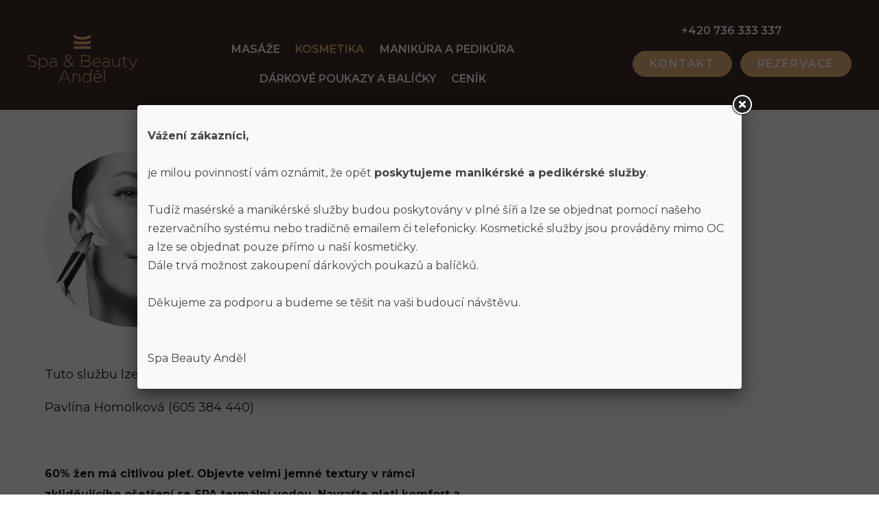

--- FILE ---
content_type: text/html; charset=UTF-8
request_url: https://www.spabeauty.cz/spa-osetreni-pro-citlivou-plet.html
body_size: 3183
content:
<!DOCTYPE html>
<html lang="cs">
<head>
<meta charset="UTF-8">
<meta name="viewport" content="width=device-width, initial-scale=1, shrink-to-fit=no">
<title>Spa ošetření pro citlivou pleť Praha 5 Smíchov (Anděl) | Spa & Beauty Anděl</title>
<meta name="DESCRIPTION" content="Spa ošetření pro citlivou pleť" />
<meta name="NEWS_KEYWORDS" content="" />
<meta name="KEYWORDS" content="Spa ošetření pro citlivou pleť" />
<meta name="COPYRIGHT" content="© 2026 Spa & Beauty Anděl" />
<meta name="AUTHOR" content="Spa & Beauty Anděl" />
<meta itemprop="name" content="Spa & Beauty Anděl" />
<!-- fonts & styles -->
<link rel="preconnect" href="https://fonts.gstatic.com">
<link href="https://fonts.googleapis.com/css2?family=Montserrat:ital,wght@0,100;0,300;0,400;0,500;0,600;0,700;1,100;1,300;1,400;1,500;1,600;1,700&display=swap" rel="stylesheet">
<link rel="stylesheet" href="/libs/glide/css/glide.core.min.css">
<link rel="stylesheet" href="/libs/glide/css/glide.theme.min.css">
<link href="/css/main.min.css?v=1122" rel="stylesheet">
<link href="/css/add.css?v=11" rel="stylesheet">
<!--/ fonts & styles -->
<link rel="shortcut icon" type="image/x-icon" href="/favicon.ico">
<link href="https://www.googletagmanager.com" rel="preconnect" crossorigin>
<link href="https://www.google-analytics.com" rel="preconnect" crossorigin>
<link rel="preload" href="/img/spa-beauty-logo.svg">

<link rel="canonical" href="https://www.spabeauty.cz/spa-osetreni-pro-citlivou-plet.html" itemprop="url" />
</head>
<body id="" class="">
<header class="header">
<div class="container container--l">
<a href="/" title="Spa & Beauty Anděl – úvodní stránka" class="header__brand brand">
<img src="/img/spa-beauty-logo.svg" width="165" alt="Spa & Beauty Anděl" class="brand__logo block">
</a>
<p class="header__action">
<a href="/rezervace-zvolte-sluzbu.html" class="btn">Rezervace</a>
</p>
<button type="button" class="nav-toggle no-btn">
<span class="nav-toggle__icon">
<span></span>
<span></span>
<span></span>
</span>
<span class="nav-toggle__text visually-hidden">Menu</span>
</button>
<nav class="header__nav nav">
<ul class="nav__menu text-uppercase">
<li class=" m1"><a href="/masaze.html"><span>Masáže</span></a></li>
<li class=" m2 active"><a href="/kosmetika.html"><span>Kosmetika</span></a></li>
<li class=" m3"><a href="/manikura-a-pedikura.html"><span>Manikúra a pedikúra</span></a></li>
<li class=" m4"><a href="/darkove-poukazy-a-balicky.html"><span>Dárkové poukazy a balíčky</span></a></li>
<li class=" m5"><a href="/cenik.html"><span>Ceník</span></a></li>
</ul>

<div class="nav__aside">
<div class="nav__action">
<a href="/kontakt.html" class="btn nav__action-contact">Kontakt</a>
<a href="/rezervace-zvolte-sluzbu.html" class="btn nav__action-book">Rezervace</a>
<a href="tel:+420736333337" class="nav__action-call link-inverted font-weight-600">+420 736 333 337</a>
</div>
</div>
</nav>
</div>
</header>
<hr>
<main class="main">
<section class="section">
<div class="container ">
<div class="page-title">
<div class="page-title__image">
<img src="/obrazek/60740cf67836a/3_600x600.jpg" alt="3.jpg" class="block circle">
</div>
<div class="page-title__body">
<p class="page-title__label text-uppercase">naše služby</p>
<h1 class="page-title__heading">Spa ošetření pro citlivou pleť</h1>
</div>
</div>
<div id="lightbox-search">
</div>
<div class="grid grid--gap-l">
<div class="col m:col-7">
<p>Tuto službu lze objednat pouze přímo u kosmetičky Pavlíny.</p>  <p>Pavlína Homolková (605 384 440)</p>  <p class="Standard"> </p>  <p class="Standard"><strong style="font-size: 1rem;">60% žen má citlivou pleť. Objevte velmi jemné textury v rámci zklidňujícího ošetření se SPA termální vodou. Navraťte pleti komfort a pohodlí již po 1.ošetření.</strong></p></div>
<div class="col m:col-5 mt-8 m:mt-0">
</div>
</div>
</div>
</section>
<hr>
<section class="section">
<div class="container container--l pt-8 pb-8">
<h2 class="visually-hidden">Naše sluzby</h2>
<ul class="tiles">
<li class="tiles__item">
<a href="/masaze.html" class="tiles__item-container">
<svg class="tiles__item-icon icon icon--massage" width="16" height="16" aria-hidden="true"><use xlink:href="/img/icons.svg#massage"></use></svg>
<span class="tiles__item-title">Masáže</span>
</a>
</li>
<li class="tiles__item">
<a href="/kosmetika.html" class="tiles__item-container">
<svg class="tiles__item-icon icon icon--cosmetics" width="16" height="16" aria-hidden="true"><use xlink:href="/img/icons.svg#cosmetics"></use></svg>
<span class="tiles__item-title">Kosmetika</span>
</a>
</li>
<li class="tiles__item">
<a href="/manikura-a-pedikura.html" class="tiles__item-container">
<svg class="tiles__item-icon icon icon--hand-care" width="16" height="16" aria-hidden="true"><use xlink:href="/img/icons.svg#hand-care"></use></svg>
<span class="tiles__item-title">Manikúra a pedikůra</span>
</a>
</li>
<li class="tiles__item">
<a href="/darkove-poukazy-a-balicky.html" class="tiles__item-container">
<svg class="tiles__item-icon icon icon--gift" width="16" height="16" aria-hidden="true"><use xlink:href="/img/icons.svg#gift"></use></svg>
<span class="tiles__item-title">Dárkové poukazy a balíčky</span>
</a>
</li>
<li class="tiles__item">
<a href="/rezervace-zvolte-sluzbu.html#masaze" class="tiles__item-container">
<svg class="tiles__item-icon icon icon--calendar" width="16" height="16" aria-hidden="true"><use xlink:href="/img/icons.svg#calendar"></use></svg>
<span class="tiles__item-title">Rezervace</span>
</a>
</li>
</ul>
</div>
</section>
<hr>
<section class="section about">
<div class="container">
<div class="section__container">
<div class="section__main mw-35rem m:mw-100 mx-auto">
<h2 class="h1 section__title">O nás</h2>
<ul class="list mb-9">
<li>Masáže a specializované terapie.</li>
<li>Mani/pedikúra a kosmetická ošetření (prováděno mimo OC).</li>
<li>Prodej dárkových poukázek</li>
<li>OC Nový Smíchov ve 2. patře. Je součástí Form Factory.</li>
<li>Zajištěno parkování na cca 4 hod. zdarma.</li>
</ul>
</div>
<div class="section__aside">
<div class="mw-15rem s:mw-25rem mx-auto">
<img src="/obrazek/603c06ee08060/recepce_600x600.jpg" alt="" class="circle block">
</div>
</div>
</div>
</div>
</section>
<hr>
<section class="section contact links-inverted">
<div class="container pb-8">
<div class="section__container">
<div class="section__main mw-35rem m:mw-100 mx-auto mb-9 m:mb-0">
<h2 class="h1 section__title">Kontakt</h2>
<p><span class="text-gold">Anděl Spa &amp; Beauty s.r.o.</span><br /> OC Nový Smíchov, 2. patro (uvniř Form Factory)<br /> Plzeňská 233/8<br /> 150 00 Praha 5 - Smíchov</p>
<p>tel.: <a href="tel:+420736333337">+420 736 333 337</a> (604 423 181) <br /> e-mail : <a href="mailto:sparecepceandel@seznam.cz">sparecepceandel@seznam.cz</a></p>
<p>Otevírací doba:<br /> Po - Pá / Mo - Fr  9:00-21:00<br /> So - Ne / Sa - Su 10:00-21:00<br />(bez recepce, objednávky elektronicky či telefonicky)</p>
</div>
<div class="section__aside">
<div class="s:mw-30rem mx-auto">
<img src="/obrazek/603c08b52e63e/map_600x600.jpg" alt="" class="block">
</div>
</div>
</div>
<hr>
<div class="footer text-center">
<ul class="footer__nav list-unstyled text-uppercase font-weight-600 my-8 m:my-10">
<li><a href="/masaze.html"><span>Masáže</span></a></li>
<li><a href="/kosmetika.html"><span>Kosmetika</span></a></li>
<li><a href="/manikura-a-pedikura.html"><span>Manikúra a pedikúra</span></a></li>
<li><a href="/darkove-poukazy-a-balicky.html"><span>Dárkové poukazy a balíčky</span></a></li>
<li><a href="/cenik.html"><span>Ceník</span></a></li>

</ul>

<button type="button" class="top btn" data-threshold="200">
<svg class="icon icon--arrow-up" width="16" height="16" aria-hidden="true"><use xlink:href="/img/icons.svg#arrow-up"></use></svg>
</button>
<div class="footer__copy">
<p>Copyright © 2021</p>
<p>Všechna práva vyhrazena. <a href="/vseobecne-obchodni-podminky.html">Všeobecné obchodní podmínky</a> a <a href="/zasady-zpracovani-a-ochrany-osobnich-udaju.html">Zásady zpracování osobních údajů</a>.</p>
</div>
</div>
</div>
</section>
<a href="#onePopup-vanoce" title="" class="fancybox popup-vanoce"></a>
<div id="onePopup-vanoce" class="popup-vanoce" style="display:none">
<div class="popup" style="width:850px;">

 <p>        
<strong>Vážení zákazníci,</strong><br />
<br />
je milou povinností vám oznámit, že opět <strong>poskytujeme manikérské a pedikérské služby</strong>.     <br />
                                              <br />
Tudíž masérské a manikérské služby budou poskytovány v plné šíři a lze se objednat pomocí našeho rezervačního systému nebo tradičně emailem či telefonicky.
Kosmetické služby jsou prováděny mimo OC a lze se objednat pouze přímo u naší kosmetičky.    <br />
Dále trvá možnost zakoupení dárkových poukazů a balíčků.   <br />
   <br />
Děkujeme za podporu a budeme se těšit na vaši budoucí návštěvu.   <br />
                 <br /><br />
Spa Beauty Anděl
</p>


</div>
</div>
</main>
<!-- scripts -->
<script src="/libs/glide/glide.min.js"></script>
<script src="/js/main.min.js?v=111"></script>
<script src="/js/jquery-2.2.4.min.js"></script>
<script src="/js/fancybox/jquery.fancybox.js"></script>
<link rel="stylesheet" href="/js/fancybox/jquery.fancybox.css">
<script src="/js/jquery.cookie.js"></script>
<script src="/js/add.js?v=111a"></script>
<!--/ scripts -->
<!-- Vygenerovano za 0.065 vterin -->
</body>
</html>


--- FILE ---
content_type: text/css
request_url: https://www.spabeauty.cz/css/main.min.css?v=1122
body_size: 9050
content:
@charset "UTF-8";
/*! normalize.css v8.0.1 | MIT License | github.com/necolas/normalize.css */html{line-height:1.15;-webkit-text-size-adjust:100%}body{margin:0}main{display:block}h1{font-size:2em;margin:.67em 0}hr{box-sizing:content-box;height:0;overflow:visible}pre{font-family:monospace,monospace;font-size:1em}a{background-color:transparent}abbr[title]{border-bottom:none;text-decoration:underline;-webkit-text-decoration:underline dotted;text-decoration:underline dotted}b,strong{font-weight:bolder}code,kbd,samp{font-family:monospace,monospace;font-size:1em}small{font-size:80%}sub,sup{font-size:75%;line-height:0;position:relative;vertical-align:baseline}sub{bottom:-.25em}sup{top:-.5em}img{border-style:none}button,input,optgroup,select,textarea{font-family:inherit;font-size:100%;line-height:1.15;margin:0}button,input{overflow:visible}button,select{text-transform:none}[type=button],[type=reset],[type=submit],button{-webkit-appearance:button}[type=button]::-moz-focus-inner,[type=reset]::-moz-focus-inner,[type=submit]::-moz-focus-inner,button::-moz-focus-inner{border-style:none;padding:0}[type=button]:-moz-focusring,[type=reset]:-moz-focusring,[type=submit]:-moz-focusring,button:-moz-focusring{outline:1px dotted ButtonText}fieldset{padding:.35em .75em .625em}legend{box-sizing:border-box;color:inherit;display:table;max-width:100%;padding:0;white-space:normal}progress{vertical-align:baseline}textarea{overflow:auto}[type=checkbox],[type=radio]{box-sizing:border-box;padding:0}[type=number]::-webkit-inner-spin-button,[type=number]::-webkit-outer-spin-button{height:auto}[type=search]{-webkit-appearance:textfield;outline-offset:-2px}[type=search]::-webkit-search-decoration{-webkit-appearance:none}::-webkit-file-upload-button{-webkit-appearance:button;font:inherit}details{display:block}summary{display:list-item}[hidden],template{display:none}*,:after,:before{box-sizing:border-box}html{font-size:16px}body{font-family:Montserrat,sans-serif;font-size:1rem;line-height:1.7;color:#000;background-color:#fff;border-top:80px solid #221715}@media (min-width:600px){body{border-top-width:90px}}@media (min-width:900px){body{border-top-width:150px}}@media (min-width:1200px){body{border-top-width:160px}}body.no-header{border-top:0}.link,a{color:currentColor;text-decoration:underline;transition:all .15s;transition-property:color,background-color}.link-inverted,.link:focus,.link:hover,.links-inverted a,a:focus,a:hover{text-decoration:none}.link-inverted:focus,.link-inverted:hover,.links-inverted a:focus,.links-inverted a:hover{text-decoration:underline}hr{display:none}hr.line{margin-top:2.25rem;margin-bottom:2.25rem;display:block;background:none;border:none;border-bottom:1px solid #999}.h1,.h2,.h3,.h4,h1,h2,h3,h4{font-family:Montserrat,sans-serif;line-height:1.15}.h1,h1{margin-top:1.25em;margin-bottom:1em;font-weight:300;font-size:1.75rem}@media screen and (min-width:22.5rem){.h1,h1{font-size:calc(1.21429rem + 2.38095vw)}}@media screen and (min-width:75rem){.h1,h1{font-size:3rem}}.h2,h2{margin-top:1.5em;margin-bottom:1em;font-weight:700;font-size:1.5rem}@media screen and (min-width:22.5rem){.h2,h2{font-size:calc(1.39286rem + .47619vw)}}@media screen and (min-width:75rem){.h2,h2{font-size:1.75rem}}.h3,h3{margin-top:1.5em;margin-bottom:.67em;font-weight:700;font-size:1.25rem}@media screen and (min-width:22.5rem){.h3,h3{font-size:calc(1.14286rem + .47619vw)}}@media screen and (min-width:75rem){.h3,h3{font-size:1.5rem}}.h4,h4{margin-top:1em;margin-bottom:.5em;font-weight:700;font-size:.875rem}@media screen and (min-width:22.5rem){.h4,h4{font-size:calc(.71429rem + .71429vw)}}@media screen and (min-width:75rem){.h4,h4{font-size:1.25rem}}ol,ul{padding-left:1.5rem}.visually-hidden{position:absolute;overflow:hidden;width:1px;height:1px;margin:-1px;padding:0;border:0;clip:rect(0 0 0 0)}img{max-width:100%;height:auto}.clearfix:after,.clearfix:before{content:" ";display:table}.clearfix:after{clear:both}.list-unstyled{margin:0;padding:0;list-style:none}.text-left{text-align:left}.text-right{text-align:right}.text-center{text-align:center}.text-lowercase{text-transform:lowercase!important}.text-uppercase{text-transform:uppercase!important}.text-nowrap{white-space:nowrap}.text-gold{color:#ddad6d!important}.text-black{color:#000!important}.text-error{color:#c00!important}.text-success{color:#00b500!important}.text-gray-300{color:#e8e8e8!important}.text-gray-500{color:#999!important}.text-gray-800{color:#666!important}.text-muted{color:#999!important}.font-size-base{font-size:1rem!important}.font-size-xs{font-size:.6875rem!important}.font-size-s{font-size:.875rem!important}.font-size-m{font-size:1.125rem!important}.font-size-l{font-size:1.25rem!important}.font-size-xl{font-size:1.5rem!important}.font-size-xxl{font-size:2.5rem!important}.font-weight-300{font-weight:300!important}.font-weight-400{font-weight:400!important}.font-weight-500{font-weight:500!important}.font-weight-600{font-weight:600!important}.font-weight-700{font-weight:700!important}.link-underline{text-decoration:underline}.ellipsis{white-space:nowrap;text-overflow:ellipsis;overflow:hidden}.pull-left{float:left}.pull-right{float:right}.inline{display:inline}.inline-block{display:inline-block!important}.block{display:block!important}.bg-white{background-color:#fff!important}.bg-gold{background-color:#ddad6d}.bg-gold-light{background-color:rgba(221,173,109,.2)}.bg-gray-300{background-color:#e8e8e8!important}.bg-gray-500{background-color:#999!important}.mt-0{margin-top:0!important}.mt-1{margin-top:.125rem!important}.mt-2{margin-top:.25rem!important}.mt-3{margin-top:.375rem!important}.mt-4{margin-top:.5rem!important}.mt-5{margin-top:.75rem!important}.mt-6{margin-top:1.125rem!important}.mt-7{margin-top:1.5rem!important}.mt-8{margin-top:2.25rem!important}.mt-9{margin-top:3rem!important}.mt-10{margin-top:3.75rem!important}.mt-11{margin-top:5rem!important}.mt-12{margin-top:6.5rem!important}@media (min-width:600px){.s\:mt-0{margin-top:0!important}.s\:mt-1{margin-top:.125rem!important}.s\:mt-2{margin-top:.25rem!important}.s\:mt-3{margin-top:.375rem!important}.s\:mt-4{margin-top:.5rem!important}.s\:mt-5{margin-top:.75rem!important}.s\:mt-6{margin-top:1.125rem!important}.s\:mt-7{margin-top:1.5rem!important}.s\:mt-8{margin-top:2.25rem!important}.s\:mt-9{margin-top:3rem!important}.s\:mt-10{margin-top:3.75rem!important}.s\:mt-11{margin-top:5rem!important}.s\:mt-12{margin-top:6.5rem!important}}@media (min-width:900px){.m\:mt-0{margin-top:0!important}.m\:mt-1{margin-top:.125rem!important}.m\:mt-2{margin-top:.25rem!important}.m\:mt-3{margin-top:.375rem!important}.m\:mt-4{margin-top:.5rem!important}.m\:mt-5{margin-top:.75rem!important}.m\:mt-6{margin-top:1.125rem!important}.m\:mt-7{margin-top:1.5rem!important}.m\:mt-8{margin-top:2.25rem!important}.m\:mt-9{margin-top:3rem!important}.m\:mt-10{margin-top:3.75rem!important}.m\:mt-11{margin-top:5rem!important}.m\:mt-12{margin-top:6.5rem!important}}@media (min-width:1200px){.l\:mt-0{margin-top:0!important}.l\:mt-1{margin-top:.125rem!important}.l\:mt-2{margin-top:.25rem!important}.l\:mt-3{margin-top:.375rem!important}.l\:mt-4{margin-top:.5rem!important}.l\:mt-5{margin-top:.75rem!important}.l\:mt-6{margin-top:1.125rem!important}.l\:mt-7{margin-top:1.5rem!important}.l\:mt-8{margin-top:2.25rem!important}.l\:mt-9{margin-top:3rem!important}.l\:mt-10{margin-top:3.75rem!important}.l\:mt-11{margin-top:5rem!important}.l\:mt-12{margin-top:6.5rem!important}}.mb-0{margin-bottom:0!important}.mb-1{margin-bottom:.125rem!important}.mb-2{margin-bottom:.25rem!important}.mb-3{margin-bottom:.375rem!important}.mb-4{margin-bottom:.5rem!important}.mb-5{margin-bottom:.75rem!important}.mb-6{margin-bottom:1.125rem!important}.mb-7{margin-bottom:1.5rem!important}.mb-8{margin-bottom:2.25rem!important}.mb-9{margin-bottom:3rem!important}.mb-10{margin-bottom:3.75rem!important}.mb-11{margin-bottom:5rem!important}.mb-12{margin-bottom:6.5rem!important}@media (min-width:600px){.s\:mb-0{margin-bottom:0!important}.s\:mb-1{margin-bottom:.125rem!important}.s\:mb-2{margin-bottom:.25rem!important}.s\:mb-3{margin-bottom:.375rem!important}.s\:mb-4{margin-bottom:.5rem!important}.s\:mb-5{margin-bottom:.75rem!important}.s\:mb-6{margin-bottom:1.125rem!important}.s\:mb-7{margin-bottom:1.5rem!important}.s\:mb-8{margin-bottom:2.25rem!important}.s\:mb-9{margin-bottom:3rem!important}.s\:mb-10{margin-bottom:3.75rem!important}.s\:mb-11{margin-bottom:5rem!important}.s\:mb-12{margin-bottom:6.5rem!important}}@media (min-width:900px){.m\:mb-0{margin-bottom:0!important}.m\:mb-1{margin-bottom:.125rem!important}.m\:mb-2{margin-bottom:.25rem!important}.m\:mb-3{margin-bottom:.375rem!important}.m\:mb-4{margin-bottom:.5rem!important}.m\:mb-5{margin-bottom:.75rem!important}.m\:mb-6{margin-bottom:1.125rem!important}.m\:mb-7{margin-bottom:1.5rem!important}.m\:mb-8{margin-bottom:2.25rem!important}.m\:mb-9{margin-bottom:3rem!important}.m\:mb-10{margin-bottom:3.75rem!important}.m\:mb-11{margin-bottom:5rem!important}.m\:mb-12{margin-bottom:6.5rem!important}}@media (min-width:1200px){.l\:mb-0{margin-bottom:0!important}.l\:mb-1{margin-bottom:.125rem!important}.l\:mb-2{margin-bottom:.25rem!important}.l\:mb-3{margin-bottom:.375rem!important}.l\:mb-4{margin-bottom:.5rem!important}.l\:mb-5{margin-bottom:.75rem!important}.l\:mb-6{margin-bottom:1.125rem!important}.l\:mb-7{margin-bottom:1.5rem!important}.l\:mb-8{margin-bottom:2.25rem!important}.l\:mb-9{margin-bottom:3rem!important}.l\:mb-10{margin-bottom:3.75rem!important}.l\:mb-11{margin-bottom:5rem!important}.l\:mb-12{margin-bottom:6.5rem!important}}.ml-0{margin-left:0!important}.ml-1{margin-left:.125rem!important}.ml-2{margin-left:.25rem!important}.ml-3{margin-left:.375rem!important}.ml-4{margin-left:.5rem!important}.ml-5{margin-left:.75rem!important}.ml-6{margin-left:1.125rem!important}.ml-7{margin-left:1.5rem!important}.ml-8{margin-left:2.25rem!important}.ml-9{margin-left:3rem!important}.ml-10{margin-left:3.75rem!important}.ml-11{margin-left:5rem!important}.ml-12{margin-left:6.5rem!important}.ml-auto{margin-left:auto!important}@media (min-width:600px){.s\:ml-0{margin-left:0!important}.s\:ml-1{margin-left:.125rem!important}.s\:ml-2{margin-left:.25rem!important}.s\:ml-3{margin-left:.375rem!important}.s\:ml-4{margin-left:.5rem!important}.s\:ml-5{margin-left:.75rem!important}.s\:ml-6{margin-left:1.125rem!important}.s\:ml-7{margin-left:1.5rem!important}.s\:ml-8{margin-left:2.25rem!important}.s\:ml-9{margin-left:3rem!important}.s\:ml-10{margin-left:3.75rem!important}.s\:ml-11{margin-left:5rem!important}.s\:ml-12{margin-left:6.5rem!important}.s\:ml-auto{margin-left:auto!important}}@media (min-width:900px){.m\:ml-0{margin-left:0!important}.m\:ml-1{margin-left:.125rem!important}.m\:ml-2{margin-left:.25rem!important}.m\:ml-3{margin-left:.375rem!important}.m\:ml-4{margin-left:.5rem!important}.m\:ml-5{margin-left:.75rem!important}.m\:ml-6{margin-left:1.125rem!important}.m\:ml-7{margin-left:1.5rem!important}.m\:ml-8{margin-left:2.25rem!important}.m\:ml-9{margin-left:3rem!important}.m\:ml-10{margin-left:3.75rem!important}.m\:ml-11{margin-left:5rem!important}.m\:ml-12{margin-left:6.5rem!important}.m\:ml-auto{margin-left:auto!important}}@media (min-width:1200px){.l\:ml-0{margin-left:0!important}.l\:ml-1{margin-left:.125rem!important}.l\:ml-2{margin-left:.25rem!important}.l\:ml-3{margin-left:.375rem!important}.l\:ml-4{margin-left:.5rem!important}.l\:ml-5{margin-left:.75rem!important}.l\:ml-6{margin-left:1.125rem!important}.l\:ml-7{margin-left:1.5rem!important}.l\:ml-8{margin-left:2.25rem!important}.l\:ml-9{margin-left:3rem!important}.l\:ml-10{margin-left:3.75rem!important}.l\:ml-11{margin-left:5rem!important}.l\:ml-12{margin-left:6.5rem!important}.l\:ml-auto{margin-left:auto!important}}.mr-0{margin-right:0!important}.mr-1{margin-right:.125rem!important}.mr-2{margin-right:.25rem!important}.mr-3{margin-right:.375rem!important}.mr-4{margin-right:.5rem!important}.mr-5{margin-right:.75rem!important}.mr-6{margin-right:1.125rem!important}.mr-7{margin-right:1.5rem!important}.mr-8{margin-right:2.25rem!important}.mr-9{margin-right:3rem!important}.mr-10{margin-right:3.75rem!important}.mr-11{margin-right:5rem!important}.mr-12{margin-right:6.5rem!important}.mr-auto{margin-right:auto!important}@media (min-width:600px){.s\:mr-0{margin-right:0!important}.s\:mr-1{margin-right:.125rem!important}.s\:mr-2{margin-right:.25rem!important}.s\:mr-3{margin-right:.375rem!important}.s\:mr-4{margin-right:.5rem!important}.s\:mr-5{margin-right:.75rem!important}.s\:mr-6{margin-right:1.125rem!important}.s\:mr-7{margin-right:1.5rem!important}.s\:mr-8{margin-right:2.25rem!important}.s\:mr-9{margin-right:3rem!important}.s\:mr-10{margin-right:3.75rem!important}.s\:mr-11{margin-right:5rem!important}.s\:mr-12{margin-right:6.5rem!important}.s\:mr-auto{margin-right:auto!important}}@media (min-width:900px){.m\:mr-0{margin-right:0!important}.m\:mr-1{margin-right:.125rem!important}.m\:mr-2{margin-right:.25rem!important}.m\:mr-3{margin-right:.375rem!important}.m\:mr-4{margin-right:.5rem!important}.m\:mr-5{margin-right:.75rem!important}.m\:mr-6{margin-right:1.125rem!important}.m\:mr-7{margin-right:1.5rem!important}.m\:mr-8{margin-right:2.25rem!important}.m\:mr-9{margin-right:3rem!important}.m\:mr-10{margin-right:3.75rem!important}.m\:mr-11{margin-right:5rem!important}.m\:mr-12{margin-right:6.5rem!important}.m\:mr-auto{margin-right:auto!important}}@media (min-width:1200px){.l\:mr-0{margin-right:0!important}.l\:mr-1{margin-right:.125rem!important}.l\:mr-2{margin-right:.25rem!important}.l\:mr-3{margin-right:.375rem!important}.l\:mr-4{margin-right:.5rem!important}.l\:mr-5{margin-right:.75rem!important}.l\:mr-6{margin-right:1.125rem!important}.l\:mr-7{margin-right:1.5rem!important}.l\:mr-8{margin-right:2.25rem!important}.l\:mr-9{margin-right:3rem!important}.l\:mr-10{margin-right:3.75rem!important}.l\:mr-11{margin-right:5rem!important}.l\:mr-12{margin-right:6.5rem!important}.l\:mr-auto{margin-right:auto!important}}.mx-0{margin-left:0!important;margin-right:0!important}.mx-1{margin-left:.125rem!important;margin-right:.125rem!important}.mx-2{margin-left:.25rem!important;margin-right:.25rem!important}.mx-3{margin-left:.375rem!important;margin-right:.375rem!important}.mx-4{margin-left:.5rem!important;margin-right:.5rem!important}.mx-5{margin-left:.75rem!important;margin-right:.75rem!important}.mx-6{margin-left:1.125rem!important;margin-right:1.125rem!important}.mx-7{margin-left:1.5rem!important;margin-right:1.5rem!important}.mx-8{margin-left:2.25rem!important;margin-right:2.25rem!important}.mx-9{margin-left:3rem!important;margin-right:3rem!important}.mx-10{margin-left:3.75rem!important;margin-right:3.75rem!important}.mx-11{margin-left:5rem!important;margin-right:5rem!important}.mx-12{margin-left:6.5rem!important;margin-right:6.5rem!important}.mx-auto{margin-left:auto!important;margin-right:auto!important}@media (min-width:600px){.s\:mx-0{margin-left:0!important;margin-right:0!important}.s\:mx-1{margin-left:.125rem!important;margin-right:.125rem!important}.s\:mx-2{margin-left:.25rem!important;margin-right:.25rem!important}.s\:mx-3{margin-left:.375rem!important;margin-right:.375rem!important}.s\:mx-4{margin-left:.5rem!important;margin-right:.5rem!important}.s\:mx-5{margin-left:.75rem!important;margin-right:.75rem!important}.s\:mx-6{margin-left:1.125rem!important;margin-right:1.125rem!important}.s\:mx-7{margin-left:1.5rem!important;margin-right:1.5rem!important}.s\:mx-8{margin-left:2.25rem!important;margin-right:2.25rem!important}.s\:mx-9{margin-left:3rem!important;margin-right:3rem!important}.s\:mx-10{margin-left:3.75rem!important;margin-right:3.75rem!important}.s\:mx-11{margin-left:5rem!important;margin-right:5rem!important}.s\:mx-12{margin-left:6.5rem!important;margin-right:6.5rem!important}.s\:mx-auto{margin-left:auto!important;margin-right:auto!important}}@media (min-width:900px){.m\:mx-0{margin-left:0!important;margin-right:0!important}.m\:mx-1{margin-left:.125rem!important;margin-right:.125rem!important}.m\:mx-2{margin-left:.25rem!important;margin-right:.25rem!important}.m\:mx-3{margin-left:.375rem!important;margin-right:.375rem!important}.m\:mx-4{margin-left:.5rem!important;margin-right:.5rem!important}.m\:mx-5{margin-left:.75rem!important;margin-right:.75rem!important}.m\:mx-6{margin-left:1.125rem!important;margin-right:1.125rem!important}.m\:mx-7{margin-left:1.5rem!important;margin-right:1.5rem!important}.m\:mx-8{margin-left:2.25rem!important;margin-right:2.25rem!important}.m\:mx-9{margin-left:3rem!important;margin-right:3rem!important}.m\:mx-10{margin-left:3.75rem!important;margin-right:3.75rem!important}.m\:mx-11{margin-left:5rem!important;margin-right:5rem!important}.m\:mx-12{margin-left:6.5rem!important;margin-right:6.5rem!important}.m\:mx-auto{margin-left:auto!important;margin-right:auto!important}}@media (min-width:1200px){.l\:mx-0{margin-left:0!important;margin-right:0!important}.l\:mx-1{margin-left:.125rem!important;margin-right:.125rem!important}.l\:mx-2{margin-left:.25rem!important;margin-right:.25rem!important}.l\:mx-3{margin-left:.375rem!important;margin-right:.375rem!important}.l\:mx-4{margin-left:.5rem!important;margin-right:.5rem!important}.l\:mx-5{margin-left:.75rem!important;margin-right:.75rem!important}.l\:mx-6{margin-left:1.125rem!important;margin-right:1.125rem!important}.l\:mx-7{margin-left:1.5rem!important;margin-right:1.5rem!important}.l\:mx-8{margin-left:2.25rem!important;margin-right:2.25rem!important}.l\:mx-9{margin-left:3rem!important;margin-right:3rem!important}.l\:mx-10{margin-left:3.75rem!important;margin-right:3.75rem!important}.l\:mx-11{margin-left:5rem!important;margin-right:5rem!important}.l\:mx-12{margin-left:6.5rem!important;margin-right:6.5rem!important}.l\:mx-auto{margin-left:auto!important;margin-right:auto!important}}.my-0{margin-top:0!important;margin-bottom:0!important}.my-1{margin-top:.125rem!important;margin-bottom:.125rem!important}.my-2{margin-top:.25rem!important;margin-bottom:.25rem!important}.my-3{margin-top:.375rem!important;margin-bottom:.375rem!important}.my-4{margin-top:.5rem!important;margin-bottom:.5rem!important}.my-5{margin-top:.75rem!important;margin-bottom:.75rem!important}.my-6{margin-top:1.125rem!important;margin-bottom:1.125rem!important}.my-7{margin-top:1.5rem!important;margin-bottom:1.5rem!important}.my-8{margin-top:2.25rem!important;margin-bottom:2.25rem!important}.my-9{margin-top:3rem!important;margin-bottom:3rem!important}.my-10{margin-top:3.75rem!important;margin-bottom:3.75rem!important}.my-11{margin-top:5rem!important;margin-bottom:5rem!important}.my-12{margin-top:6.5rem!important;margin-bottom:6.5rem!important}@media (min-width:600px){.s\:my-0{margin-top:0!important;margin-bottom:0!important}.s\:my-1{margin-top:.125rem!important;margin-bottom:.125rem!important}.s\:my-2{margin-top:.25rem!important;margin-bottom:.25rem!important}.s\:my-3{margin-top:.375rem!important;margin-bottom:.375rem!important}.s\:my-4{margin-top:.5rem!important;margin-bottom:.5rem!important}.s\:my-5{margin-top:.75rem!important;margin-bottom:.75rem!important}.s\:my-6{margin-top:1.125rem!important;margin-bottom:1.125rem!important}.s\:my-7{margin-top:1.5rem!important;margin-bottom:1.5rem!important}.s\:my-8{margin-top:2.25rem!important;margin-bottom:2.25rem!important}.s\:my-9{margin-top:3rem!important;margin-bottom:3rem!important}.s\:my-10{margin-top:3.75rem!important;margin-bottom:3.75rem!important}.s\:my-11{margin-top:5rem!important;margin-bottom:5rem!important}.s\:my-12{margin-top:6.5rem!important;margin-bottom:6.5rem!important}}@media (min-width:900px){.m\:my-0{margin-top:0!important;margin-bottom:0!important}.m\:my-1{margin-top:.125rem!important;margin-bottom:.125rem!important}.m\:my-2{margin-top:.25rem!important;margin-bottom:.25rem!important}.m\:my-3{margin-top:.375rem!important;margin-bottom:.375rem!important}.m\:my-4{margin-top:.5rem!important;margin-bottom:.5rem!important}.m\:my-5{margin-top:.75rem!important;margin-bottom:.75rem!important}.m\:my-6{margin-top:1.125rem!important;margin-bottom:1.125rem!important}.m\:my-7{margin-top:1.5rem!important;margin-bottom:1.5rem!important}.m\:my-8{margin-top:2.25rem!important;margin-bottom:2.25rem!important}.m\:my-9{margin-top:3rem!important;margin-bottom:3rem!important}.m\:my-10{margin-top:3.75rem!important;margin-bottom:3.75rem!important}.m\:my-11{margin-top:5rem!important;margin-bottom:5rem!important}.m\:my-12{margin-top:6.5rem!important;margin-bottom:6.5rem!important}}@media (min-width:1200px){.l\:my-0{margin-top:0!important;margin-bottom:0!important}.l\:my-1{margin-top:.125rem!important;margin-bottom:.125rem!important}.l\:my-2{margin-top:.25rem!important;margin-bottom:.25rem!important}.l\:my-3{margin-top:.375rem!important;margin-bottom:.375rem!important}.l\:my-4{margin-top:.5rem!important;margin-bottom:.5rem!important}.l\:my-5{margin-top:.75rem!important;margin-bottom:.75rem!important}.l\:my-6{margin-top:1.125rem!important;margin-bottom:1.125rem!important}.l\:my-7{margin-top:1.5rem!important;margin-bottom:1.5rem!important}.l\:my-8{margin-top:2.25rem!important;margin-bottom:2.25rem!important}.l\:my-9{margin-top:3rem!important;margin-bottom:3rem!important}.l\:my-10{margin-top:3.75rem!important;margin-bottom:3.75rem!important}.l\:my-11{margin-top:5rem!important;margin-bottom:5rem!important}.l\:my-12{margin-top:6.5rem!important;margin-bottom:6.5rem!important}}.pt-0{padding-top:0!important}.pt-1{padding-top:.125rem!important}.pt-2{padding-top:.25rem!important}.pt-3{padding-top:.375rem!important}.pt-4{padding-top:.5rem!important}.pt-5{padding-top:.75rem!important}.pt-6{padding-top:1.125rem!important}.pt-7{padding-top:1.5rem!important}.pt-8{padding-top:2.25rem!important}.pt-9{padding-top:3rem!important}.pt-10{padding-top:3.75rem!important}.pt-11{padding-top:5rem!important}.pt-12{padding-top:6.5rem!important}@media (min-width:600px){.s\:pt-0{padding-top:0!important}.s\:pt-1{padding-top:.125rem!important}.s\:pt-2{padding-top:.25rem!important}.s\:pt-3{padding-top:.375rem!important}.s\:pt-4{padding-top:.5rem!important}.s\:pt-5{padding-top:.75rem!important}.s\:pt-6{padding-top:1.125rem!important}.s\:pt-7{padding-top:1.5rem!important}.s\:pt-8{padding-top:2.25rem!important}.s\:pt-9{padding-top:3rem!important}.s\:pt-10{padding-top:3.75rem!important}.s\:pt-11{padding-top:5rem!important}.s\:pt-12{padding-top:6.5rem!important}}@media (min-width:900px){.m\:pt-0{padding-top:0!important}.m\:pt-1{padding-top:.125rem!important}.m\:pt-2{padding-top:.25rem!important}.m\:pt-3{padding-top:.375rem!important}.m\:pt-4{padding-top:.5rem!important}.m\:pt-5{padding-top:.75rem!important}.m\:pt-6{padding-top:1.125rem!important}.m\:pt-7{padding-top:1.5rem!important}.m\:pt-8{padding-top:2.25rem!important}.m\:pt-9{padding-top:3rem!important}.m\:pt-10{padding-top:3.75rem!important}.m\:pt-11{padding-top:5rem!important}.m\:pt-12{padding-top:6.5rem!important}}@media (min-width:1200px){.l\:pt-0{padding-top:0!important}.l\:pt-1{padding-top:.125rem!important}.l\:pt-2{padding-top:.25rem!important}.l\:pt-3{padding-top:.375rem!important}.l\:pt-4{padding-top:.5rem!important}.l\:pt-5{padding-top:.75rem!important}.l\:pt-6{padding-top:1.125rem!important}.l\:pt-7{padding-top:1.5rem!important}.l\:pt-8{padding-top:2.25rem!important}.l\:pt-9{padding-top:3rem!important}.l\:pt-10{padding-top:3.75rem!important}.l\:pt-11{padding-top:5rem!important}.l\:pt-12{padding-top:6.5rem!important}}.pb-0{padding-bottom:0!important}.pb-1{padding-bottom:.125rem!important}.pb-2{padding-bottom:.25rem!important}.pb-3{padding-bottom:.375rem!important}.pb-4{padding-bottom:.5rem!important}.pb-5{padding-bottom:.75rem!important}.pb-6{padding-bottom:1.125rem!important}.pb-7{padding-bottom:1.5rem!important}.pb-8{padding-bottom:2.25rem!important}.pb-9{padding-bottom:3rem!important}.pb-10{padding-bottom:3.75rem!important}.pb-11{padding-bottom:5rem!important}.pb-12{padding-bottom:6.5rem!important}@media (min-width:600px){.s\:pb-0{padding-bottom:0!important}.s\:pb-1{padding-bottom:.125rem!important}.s\:pb-2{padding-bottom:.25rem!important}.s\:pb-3{padding-bottom:.375rem!important}.s\:pb-4{padding-bottom:.5rem!important}.s\:pb-5{padding-bottom:.75rem!important}.s\:pb-6{padding-bottom:1.125rem!important}.s\:pb-7{padding-bottom:1.5rem!important}.s\:pb-8{padding-bottom:2.25rem!important}.s\:pb-9{padding-bottom:3rem!important}.s\:pb-10{padding-bottom:3.75rem!important}.s\:pb-11{padding-bottom:5rem!important}.s\:pb-12{padding-bottom:6.5rem!important}}@media (min-width:900px){.m\:pb-0{padding-bottom:0!important}.m\:pb-1{padding-bottom:.125rem!important}.m\:pb-2{padding-bottom:.25rem!important}.m\:pb-3{padding-bottom:.375rem!important}.m\:pb-4{padding-bottom:.5rem!important}.m\:pb-5{padding-bottom:.75rem!important}.m\:pb-6{padding-bottom:1.125rem!important}.m\:pb-7{padding-bottom:1.5rem!important}.m\:pb-8{padding-bottom:2.25rem!important}.m\:pb-9{padding-bottom:3rem!important}.m\:pb-10{padding-bottom:3.75rem!important}.m\:pb-11{padding-bottom:5rem!important}.m\:pb-12{padding-bottom:6.5rem!important}}@media (min-width:1200px){.l\:pb-0{padding-bottom:0!important}.l\:pb-1{padding-bottom:.125rem!important}.l\:pb-2{padding-bottom:.25rem!important}.l\:pb-3{padding-bottom:.375rem!important}.l\:pb-4{padding-bottom:.5rem!important}.l\:pb-5{padding-bottom:.75rem!important}.l\:pb-6{padding-bottom:1.125rem!important}.l\:pb-7{padding-bottom:1.5rem!important}.l\:pb-8{padding-bottom:2.25rem!important}.l\:pb-9{padding-bottom:3rem!important}.l\:pb-10{padding-bottom:3.75rem!important}.l\:pb-11{padding-bottom:5rem!important}.l\:pb-12{padding-bottom:6.5rem!important}}.w-25{width:25%}.w-50{width:50%}.w-75{width:75%}.w-100{width:100%}.mw-100{max-width:100%!important}.mw-75{max-width:75%!important}.mw-50{max-width:50%!important}.mw-25{max-width:25%!important}.mw-10rem{max-width:10rem!important}.mw-15rem{max-width:15rem!important}.mw-20rem{max-width:20rem!important}.mw-25rem{max-width:25rem!important}.mw-30rem{max-width:30rem!important}.mw-35rem{max-width:35rem!important}.mw-40rem{max-width:40rem!important}.mw-45rem{max-width:45rem!important}.mw-50rem{max-width:50rem!important}.mw-55rem{max-width:55rem!important}.mw-60rem{max-width:60rem!important}.mw-65rem{max-width:65rem!important}.mw-70rem{max-width:70rem!important}.mw-75rem{max-width:75rem!important}@media (min-width:600px){.s\:mw-100{max-width:100%!important}.s\:mw-75{max-width:75%!important}.s\:mw-50{max-width:50%!important}.s\:mw-25{max-width:25%!important}.s\:mw-10rem{max-width:10rem!important}.s\:mw-15rem{max-width:15rem!important}.s\:mw-20rem{max-width:20rem!important}.s\:mw-25rem{max-width:25rem!important}.s\:mw-30rem{max-width:30rem!important}.s\:mw-35rem{max-width:35rem!important}.s\:mw-40rem{max-width:40rem!important}.s\:mw-45rem{max-width:45rem!important}.s\:mw-50rem{max-width:50rem!important}.s\:mw-55rem{max-width:55rem!important}.s\:mw-60rem{max-width:60rem!important}.s\:mw-65rem{max-width:65rem!important}.s\:mw-70rem{max-width:70rem!important}.s\:mw-75rem{max-width:75rem!important}}@media (min-width:900px){.m\:mw-100{max-width:100%!important}.m\:mw-75{max-width:75%!important}.m\:mw-50{max-width:50%!important}.m\:mw-25{max-width:25%!important}.m\:mw-10rem{max-width:10rem!important}.m\:mw-15rem{max-width:15rem!important}.m\:mw-20rem{max-width:20rem!important}.m\:mw-25rem{max-width:25rem!important}.m\:mw-30rem{max-width:30rem!important}.m\:mw-35rem{max-width:35rem!important}.m\:mw-40rem{max-width:40rem!important}.m\:mw-45rem{max-width:45rem!important}.m\:mw-50rem{max-width:50rem!important}.m\:mw-55rem{max-width:55rem!important}.m\:mw-60rem{max-width:60rem!important}.m\:mw-65rem{max-width:65rem!important}.m\:mw-70rem{max-width:70rem!important}.m\:mw-75rem{max-width:75rem!important}}@media (min-width:1200px){.l\:mw-100{max-width:100%!important}.l\:mw-75{max-width:75%!important}.l\:mw-50{max-width:50%!important}.l\:mw-25{max-width:25%!important}.l\:mw-10rem{max-width:10rem!important}.l\:mw-15rem{max-width:15rem!important}.l\:mw-20rem{max-width:20rem!important}.l\:mw-25rem{max-width:25rem!important}.l\:mw-30rem{max-width:30rem!important}.l\:mw-35rem{max-width:35rem!important}.l\:mw-40rem{max-width:40rem!important}.l\:mw-45rem{max-width:45rem!important}.l\:mw-50rem{max-width:50rem!important}.l\:mw-55rem{max-width:55rem!important}.l\:mw-60rem{max-width:60rem!important}.l\:mw-65rem{max-width:65rem!important}.l\:mw-70rem{max-width:70rem!important}.l\:mw-75rem{max-width:75rem!important}}.h-100{height:100%!important}.no-scroll{overflow:hidden!important}.circle{border-radius:50%}.table-responsive{display:block;width:100%;overflow-x:auto}button,input,select,textarea{font-family:inherit;border-radius:0;box-shadow:none;outline:none;color:inherit;line-height:1.3}button{cursor:pointer}.form-group{position:relative;margin-bottom:1.25rem}.form-group__label{position:relative;display:inline-block;margin-bottom:.25em;font-size:inherit;color:#000}.form-group__control{width:100%;display:block;padding:.625em;font-size:inherit;line-height:1.3;color:#000;background-color:#fff;border:1px solid #ddad6d;border-radius:25px;transition:all .15s;transition-property:border-color,background-color}.form-group__control:focus{border-color:#8f3509}.form-group__control--btn-height{height:2.375rem;padding-top:0;padding-bottom:0}.form-group__control::-moz-placeholder{color:currentColor}.form-group__control:-ms-input-placeholder{color:currentColor}.form-group__control::placeholder{color:currentColor}.form-group--error .form-group__control{color:#000;border-color:#c00}.form-group--error .form-group__hint{color:#000}.form-check__input,.form-radio__input{position:absolute;left:-9999px}.form-check__input+.form-check__label,.form-check__input+.form-radio__label,.form-radio__input+.form-check__label,.form-radio__input+.form-radio__label{position:relative;display:inline-block;margin-bottom:0;padding-left:2em;cursor:pointer}.form-check__input+.form-check__label:before,.form-check__input+.form-radio__label:before,.form-radio__input+.form-check__label:before,.form-radio__input+.form-radio__label:before{content:"";position:absolute;left:0;top:.15em;width:1.25em;height:1.25em;border:1px solid #ddad6d;border-radius:.1875rem;background:#fff url(../img/form-check.png) 50% 50%/0 no-repeat;transition:all .15s ease}.form-check__input:focus+.form-check__label:before,.form-check__input:focus+.form-radio__label:before,.form-radio__input:focus+.form-check__label:before,.form-radio__input:focus+.form-radio__label:before{border-color:#8f3509}.form-check__input:checked+.form-check__label:before,.form-check__input:checked+.form-radio__label:before,.form-radio__input:checked+.form-check__label:before,.form-radio__input:checked+.form-radio__label:before{background-size:1.25em}.form-check__input:disabled+.form-check__label,.form-check__input:disabled+.form-radio__label,.form-radio__input:disabled+.form-check__label,.form-radio__input:disabled+.form-radio__label{cursor:default}.form-check__input:disabled+.form-check__label:before,.form-check__input:disabled+.form-radio__label:before,.form-radio__input:disabled+.form-check__label:before,.form-radio__input:disabled+.form-radio__label:before{filter:grayscale(1);opacity:.5}.form-radio__input+.form-radio__label{padding-left:2em}.form-radio__input+.form-radio__label:before{background:#fff url(../img/form-radio-dot.png) 50% 50%/0 no-repeat;border-radius:50%}.form-radio__input:checked+.form-radio__label:before{background-size:1.25em}textarea.form-group__control{height:7.5rem;resize:vertical}.form-controls{margin-top:2.25rem;text-align:center}.checkbox-group__control:not(:last-child),.radio-group__control:not(:last-child){margin-bottom:.5rem}.checkbox-group--inline .checkbox-group__control,.checkbox-group--inline .radio-group__control,.radio-group--inline .checkbox-group__control,.radio-group--inline .radio-group__control{display:inline-block}.checkbox-group--inline .checkbox-group__control:not(:last-child),.checkbox-group--inline .radio-group__control:not(:last-child),.radio-group--inline .checkbox-group__control:not(:last-child),.radio-group--inline .radio-group__control:not(:last-child){margin-right:1.125rem}.container{position:relative;max-width:76.875rem;margin-left:auto;margin-right:auto;padding-left:.9375rem;padding-right:.9375rem}@media (min-width:1200px){.container{padding-left:2.5rem;padding-right:2.5rem}}.container--s{max-width:61.875rem}.container--l{max-width:89.375rem}.main{word-break:break-word;font-size:1rem}@media screen and (min-width:22.5rem){.main{font-size:calc(.94643rem + .2381vw)}}@media screen and (min-width:75rem){.main{font-size:1.125rem}}.grid{display:flex;flex-wrap:wrap;margin-left:-20px;margin-right:-20px}.grid--middle{align-items:center}.grid--bottom{align-items:flex-end}.grid--gap-s{margin-left:-10px;margin-right:-10px}.grid--gap-s>.col{padding-left:10px;padding-right:10px}.grid--gap-l{margin-left:-30px;margin-right:-30px}.grid--gap-l>.col{padding-left:30px;padding-right:30px}.grid--no-gap{margin-left:0;margin-right:0}.grid--no-gap>.col{padding-left:0;padding-right:0}.col{flex:none;padding-left:20px;padding-right:20px}.col,.col-12{width:100%}.col-11{width:91.66667%}.col-10{width:83.33333%}.col-9{width:75%}.col-8{width:66.66667%}.col-7{width:58.33333%}.col-6{width:50%}.col-5{width:41.66667%}.col-4{width:33.33333%}.col-3{width:25%}.col-2{width:16.66667%}.col-1{width:8.33333%}@media (min-width:600px){.s\:col-12{width:100%}.s\:col-11{width:91.66667%}.s\:col-10{width:83.33333%}.s\:col-9{width:75%}.s\:col-8{width:66.66667%}.s\:col-7{width:58.33333%}.s\:col-6{width:50%}.s\:col-5{width:41.66667%}.s\:col-4{width:33.33333%}.s\:col-3{width:25%}.s\:col-2{width:16.66667%}.s\:col-1{width:8.33333%}}@media (min-width:900px){.m\:col-12{width:100%}.m\:col-11{width:91.66667%}.m\:col-10{width:83.33333%}.m\:col-9{width:75%}.m\:col-8{width:66.66667%}.m\:col-7{width:58.33333%}.m\:col-6{width:50%}.m\:col-5{width:41.66667%}.m\:col-4{width:33.33333%}.m\:col-3{width:25%}.m\:col-2{width:16.66667%}.m\:col-1{width:8.33333%}}@media (min-width:1200px){.l\:col-12{width:100%}.l\:col-11{width:91.66667%}.l\:col-10{width:83.33333%}.l\:col-9{width:75%}.l\:col-8{width:66.66667%}.l\:col-7{width:58.33333%}.l\:col-6{width:50%}.l\:col-5{width:41.66667%}.l\:col-4{width:33.33333%}.l\:col-3{width:25%}.l\:col-2{width:16.66667%}.l\:col-1{width:8.33333%}}.flex{display:flex!important}.flex-auto{flex:auto!important}.flex-none{flex:none!important}.flex-wrap{flex-wrap:wrap!important}.justify-content-start{justify-content:flex-start!important}.justify-content-center{justify-content:center!important}.justify-content-end{justify-content:flex-end!important}.align-items-start{align-items:flex-start!important}.align-items-center{align-items:center!important}.align-items-end{align-items:flex-end!important}.align-items-baseline{align-items:baseline!important}.align-items-stretch{align-items:stretch!important}.icon{display:inline-block;width:1em;height:1em;vertical-align:-.15em;stroke-width:0;stroke:currentColor;fill:currentColor;shape-rendering:geometricPrecision}.icon--left{margin-right:.5em}.icon--right{margin-left:.5em}.icon--size-s{font-size:1rem}.icon--size-m{font-size:1.25rem}.icon--size-l{font-size:1.5rem}.icon--size-xl{font-size:3rem}.btn{display:inline-flex;justify-content:center;align-items:center;padding:.375rem 1.5rem;font-size:1rem;font-weight:600;word-break:normal;color:#fff;text-decoration:none;text-transform:uppercase;letter-spacing:.1em;line-height:1.5;background-color:#ddad6d;border:1px solid #ddad6d;border-radius:100px;transition:all .15s;transition-property:background-color,border-color}.btn:focus,.btn:hover{background-color:#8f3509;border-color:#8f3509}.btn--s{padding:.25rem 1rem;font-size:.875rem;letter-spacing:0}.btn--l{padding:.75rem 2rem}@media (min-width:900px){.btn--l{font-size:1.5rem}}.btn--circle{width:2.375rem;height:2.375rem;padding-left:0;padding-right:0;letter-spacing:0}.btn--circle.btn--s{width:2rem;height:2rem}.btn--outline{background-color:transparent}.btn--block{width:100%}.btn:disabled{background-color:#ccc;border-color:#ccc;pointer-events:none}.no-btn{padding:0;line-height:inherit;background:none;border:0}.btn--square{width:3.125rem;height:3.125rem;align-items:center;justify-content:center;padding:0}.btn--square .icon{font-size:1.75rem}.brand{position:relative;text-decoration:none!important}.brand__logo{width:100px}@media (min-width:600px){.brand__logo{width:120px}}@media (min-width:900px){.brand__logo{width:160px;margin-top:-15px}}.header{position:fixed;top:0;left:0;right:0;z-index:10;height:80px;background-color:#221715;color:#fff;transition:.3s ease-in-out;transition-property:transform}@media (min-width:600px){.header{height:90px}}@media (min-width:900px){.header{height:150px}}@media (min-width:1200px){.header{height:160px}}.header>.container{height:inherit;display:flex;align-items:center}@media (min-width:900px){.header>.container{padding-top:10px}}@media (min-width:1200px){.header>.container{padding-top:25px}}.header__brand{flex:none;pointer-events:auto}.header__action{margin-left:auto;margin-right:3.5rem;pointer-events:auto}@media (min-width:900px){.header__action{display:none}}.header__action .btn{padding-top:.5rem;padding-bottom:.5rem;font-size:.6875rem}@media (min-width:600px){.header__action .btn{font-size:.875rem}}.header p{margin-top:0;margin-bottom:0}.header--hidden{transform:translateY(-100%)}.nav{position:absolute;top:80px;left:0;width:100vw;height:calc(100vh - 80px);z-index:10;padding:1.125rem .9375rem 1.5rem;text-align:center;background-color:#221715;pointer-events:auto;transform:translateX(100%);transition:transform .3s ease,top .3s ease-in-out;overflow-y:auto}@media (min-width:600px){.nav{top:90px;height:calc(100vh - 90px)}}@media (min-width:900px){.nav{position:static;width:auto;height:auto;display:flex;flex-direction:column;flex:auto;margin-left:auto;padding:0;transform:none;transition:none;overflow:unset}}@media (min-width:1200px){.nav{flex-direction:row;align-items:center}}.nav a:not(.btn):focus,.nav a:not(.btn):hover{text-decoration:none;color:#ddad6d}.nav__menu{margin:0;padding:0;list-style:none;display:flex;flex-direction:column;font-weight:600}@media (min-width:900px){.nav__menu{flex-direction:row;flex-wrap:wrap;justify-content:flex-end}}@media (min-width:1200px){.nav__menu{justify-content:center;margin-left:auto;margin-right:auto;padding-left:1.125rem;padding-right:1.125rem}}.nav__menu li{position:relative;flex:none}.nav__menu li.active a{color:#ddad6d}.nav__menu a{display:block;padding:.5em 0.70em;text-decoration:none}.nav__menu a:focus,.nav__menu a:hover{color:#ddad6d}@media (min-width:900px){.nav__aside{order:-1;display:flex;flex-direction:row-reverse;margin-right:1.25rem;margin-bottom:1.5rem}}@media (min-width:1200px){.nav__aside{flex-direction:row;order:2;margin-right:0;margin-bottom:0}}.nav__lang{padding:0;list-style:none;display:flex;justify-content:center;margin:1.5rem 0 0}.nav__lang li+li{margin-left:.75rem}@media (min-width:900px){.nav__lang{margin-top:0;margin-left:2.25rem}}@media (min-width:1200px){.nav__lang{margin-left:0}}.nav__action{position:relative;display:flex;flex-direction:column;align-items:center;margin-top:.75rem}@media (min-width:900px){.nav__action{flex-direction:row;margin-top:0;margin-left:2.25rem}}.nav__action .btn{margin-top:.75rem}@media (min-width:900px){.nav__action .btn{margin-top:0}}.nav__action-book{display:none}@media (min-width:900px){.nav__action-book{display:block;margin-left:.75rem}}.nav__action-call{display:inline-block;margin-top:1.125rem}@media (min-width:900px){.nav__action-call{order:-1;margin-top:0;margin-right:2.25rem}}@media (min-width:1200px){.nav__action-call{position:absolute;bottom:calc(100% + 1em);left:calc(50% - 1em);transform:translateX(-50%)}}.nav-toggle{position:absolute;top:calc(50% - 20px);right:.9375rem;z-index:30;width:40px;height:40px;display:flex;justify-content:center;align-items:center;font-size:1.5rem;transition:.3s ease-in-out;transition-property:top}@media (min-width:900px){.nav-toggle{display:none}}.nav-toggle:hover{text-decoration:underline}.nav-toggle__icon{position:relative;display:block;width:1em;height:.666em}.nav-toggle__icon span{position:absolute;left:0;width:100%;display:block;border-top:2px solid;transition:all .3s ease}.nav-toggle__icon span:first-child{top:0}.nav-toggle__icon span:nth-child(2){top:50%;transform:translateY(-50%)}.nav-toggle__icon span:nth-child(3){bottom:0}.nav-open{overflow:hidden!important}.nav-open,.nav-open .header{pointer-events:none}.nav-open .nav{transform:translateX(0)}.nav-open .nav-toggle{pointer-events:auto}.nav-open .nav-toggle__icon span{width:90%}.nav-open .nav-toggle__icon span:first-child{transform:rotate(45deg)}.nav-open .nav-toggle__icon span:nth-child(2){opacity:0;transform:translateX(-25%)}.nav-open .nav-toggle__icon span:nth-child(3){transform:rotate(-45deg)}.footer{font-size:1rem}.footer__nav{display:flex;justify-content:center;flex-wrap:wrap}.footer__nav li{padding:.5em 1em}.footer__nav a:focus,.footer__nav a:hover{text-decoration:none;color:#ddad6d}.section>.container{padding-top:2.25rem;padding-bottom:3rem}@media (min-width:900px){.section>.container{padding-top:3.75rem;padding-bottom:5rem}}@media (min-width:900px){.section__container{display:flex;justify-content:space-between}}@media (min-width:900px){.section__main{flex:none;width:50%}}@media (min-width:900px){.section__aside{width:45%}}.section__title{margin-top:0;text-align:center}@media (min-width:900px){.section__title{text-align:left}}.slide{position:relative;height:40vw}@media (orientation:portrait){.slide{min-height:120vw}}@media (min-width:600px){.slide{min-height:60vw}}@media (min-width:900px){.slide{min-height:70vh}}@media (min-width:1200px){.slide{min-height:80vh}}.slide__image{width:100%;height:100%;display:block;-o-object-fit:cover;object-fit:cover;background-color:#221715}.slide__body{position:absolute;left:0;top:0;width:100%;height:100%;color:#fff}.slide__body .container{height:inherit;display:flex;justify-content:center;align-items:center}.slide__title{margin-top:0;margin-bottom:3.75rem}.slide__title-link{text-decoration:none}.slide__title-label{font-weight:700}.slide__title-body{font-weight:100;font-size:2rem}@media screen and (min-width:22.5rem){.slide__title-body{font-size:calc(.71429rem + 5.71429vw)}}@media screen and (min-width:75rem){.slide__title-body{font-size:5rem}}.glide__bullet{background:transparent;box-shadow:none;border:1px solid #fff}@media (min-width:600px){.glide__bullet{width:20px;height:20px}}@media (min-width:900px){.glide__bullet{width:40px;height:40px;margin:0 1rem;border-width:2px}}.glide__bullet--active{background-color:hsla(0,0%,100%,.25)}.tiles{margin:0;padding:0;list-style:none;display:flex;flex-wrap:wrap}.tiles__item{width:50%}.tiles__item:nth-child(7) .tiles__item-container,.tiles__item:nth-child(8) .tiles__item-container{border-bottom:0}@media (max-width:599px){.tiles__item:nth-child(2n) .tiles__item-container{border-right:0}}@media (min-width:600px) and (max-width:1199px){.tiles__item{width:25%}.tiles__item:nth-child(4n) .tiles__item-container{border-right:0}.tiles__item:nth-child(5) .tiles__item-container,.tiles__item:nth-child(6) .tiles__item-container{border-bottom:0}}@media (min-width:1200px){.tiles__item{width:auto;flex:1}.tiles__item,.tiles__item .tiles__item-container{border-bottom:0}.tiles__item:last-child .tiles__item-container{border-right:0}}.tiles__item-container{height:100%;display:block;padding:1.5rem .75rem 1.125rem;text-align:center;text-decoration:none;color:#ddad6d;border-right:1px solid #ddad6d;border-bottom:1px solid #ddad6d}@media (min-width:900px){.tiles__item-container{padding:2.25rem .75rem 1.5rem}}.tiles__item-container:active,.tiles__item-container:hover{color:#fff;background-color:#ddad6d}.tiles__item-container--active{color:#fff;background-color:#d39644!important}.tiles__item-icon{font-size:3rem}@media (min-width:900px){.tiles__item-icon{font-size:4rem}}.tiles__item-title{max-width:7em;min-height:2.6em;margin:1.5rem auto 0;display:flex;justify-content:center;align-items:center;line-height:1.3;font-weight:600}.tiles--even .tiles__item:last-child .tiles__item-container,.tiles--even .tiles__item:nth-last-child(2) .tiles__item-container{border-bottom:0}.tiles--s{font-size:.875rem}@media (min-width:900px){.tiles--s{font-size:1rem}}@media (min-width:600px) and (max-width:1199px){.tiles--s .tiles__item{width:33.33333%}.tiles--s .tiles__item:nth-child(3n) .tiles__item-container{border-right:0}.tiles--s .tiles__item:nth-child(4n) .tiles__item-container{border-right:1px solid #ddad6d;border-bottom:0}}.tiles--s .tiles__item-container{display:flex;align-items:center;padding-top:.75rem;padding-bottom:.75rem}@media (min-width:900px){.tiles--s .tiles__item-container{padding-left:1.125rem;padding-right:1.125rem}}.tiles--s .tiles__item-icon{font-size:1.5rem}@media (min-width:900px){.tiles--s .tiles__item-icon{font-size:2rem}}.tiles--s .tiles__item-title{max-width:100%;min-height:0;margin:0 0 0 .75rem;text-align:left}.list{padding-left:2rem}.list li{margin-bottom:.5em}.about{color:#fff;background:#aa4b13 url(../img/bg-about.jpg) 50% 50%/cover no-repeat}@media (min-width:900px){.about .section__container{align-items:center}}.contact{color:#fff;background:#aa4b13 url(../img/bg-contact.jpg) 50% 50%/cover no-repeat}.contact .section__main p{margin-bottom:1.5em;font-weight:600;line-height:2}.contact .section__main a{color:#ddad6d}.top{position:fixed;bottom:.9375rem;right:.9375rem;width:50px;height:50px;padding:0;font-size:24px;transform:translateY(calc(100% + .9375rem));transition:transform .3s}@media (min-width:900px){.top{bottom:2.5rem;right:2.5rem;width:60px;height:60px;transform:translateY(calc(100% + 2.5rem))}}.top:focus,.top:hover{background-color:#ddad6d;border-color:#ddad6d}.top-visible .top{transform:translateY(0)}.page-title{display:flex;margin-bottom:1.125rem}@media (min-width:600px){.page-title{align-items:center;margin-bottom:2.25rem}}.page-title__image{max-width:30vw;flex:none;margin-right:1.125rem}@media (min-width:600px){.page-title__image{max-width:25vw;margin-right:2.25rem}}@media (min-width:900px){.page-title__image{max-width:16rem}}.page-title__body{flex:auto}.page-title__label{margin-top:0;margin-bottom:.5em;font-weight:700;color:#ddad6d}.page-title__heading{margin-top:0;margin-bottom:0}.service-list{--gap:2.5rem;display:flex;flex-wrap:wrap}@media (min-width:600px){.service-list{margin-left:calc(var(--gap)/-2);margin-right:calc(var(--gap)/-2)}}.service-list>*{width:100%;margin-bottom:2.25rem}@media (min-width:600px){.service-list>*{width:calc(50% - var(--gap));margin-left:calc(var(--gap)/2);margin-right:calc(var(--gap)/2)}}@media (min-width:900px){.service-list>*{width:calc(33.33333% - var(--gap));margin-bottom:3rem}}.service-item__container{display:flex;text-decoration:none}.service-item__container:focus .service-item__image,.service-item__container:hover .service-item__image{color:#fff;border-color:transparent}.service-item__container:focus .service-item__image:before,.service-item__container:hover .service-item__image:before{transform:translate(-50%,-50%) scale(1.1);opacity:1}.service-item__container:focus .service-item__more:after,.service-item__container:hover .service-item__more:after{transform:translateX(.5em)}.service-item__image{position:relative;display:flex;align-items:center;justify-content:center;flex:none;width:6rem;height:6rem;margin-right:1.5rem;color:#ddad6d;border:1px solid rgba(0,0,0,.1);border-radius:50%;transition:all .3s;transition-property:color,border-color}@media (min-width:1200px){.service-item__image{width:7.5rem;height:7.5rem}}.service-item__image:before{content:"";position:absolute;left:50%;top:50%;width:100%;height:100%;z-index:-1;background-color:#ddad6d;border-radius:inherit;transform:translate(-50%,-50%) scale(1);transition:all .3s;will-change:transform,opacity;opacity:0}.service-item__image img{width:100%;height:100%;display:block;-o-object-fit:cover;object-fit:cover;border-radius:inherit}.service-item__image .icon{font-size:3rem}.service-item__title{margin-top:1.125rem;margin-bottom:.5rem}.service-item__more{margin-top:0;margin-bottom:0;font-size:1rem;font-weight:600;color:#ccc}.service-item__more:after{content:"→";display:inline-block;margin-left:.5em;transition:transform .3s}.variant{display:flex;flex-wrap:wrap;align-items:center;padding-top:.75rem;padding-bottom:.75rem;font-weight:700;color:#ddad6d;border-bottom:1px solid #ddad6d}.variant:first-child{border-top:1px solid #ddad6d}.variant__body{flex:auto;padding-right:1em}.variant__action{flex:none;margin-left:auto;font-size:.875rem}.pricelist__header{position:-webkit-sticky;position:sticky;top:0;display:none;text-align:center;color:#fff;background-color:#221715}@media (min-width:1200px){.pricelist__header{display:block}}.pricelist__header .pricelist__cell--variant{display:block!important}.pricelist__body .pricelist__row{border-bottom:2px solid #ddad6d}.pricelist__body .pricelist__row-header{cursor:pointer;transition:background-color .3s}.pricelist__body .pricelist__row-header:hover{background-color:rgba(221,173,109,.2)}@media (min-width:1200px){.pricelist__body .pricelist__cell:nth-child(2n){background-color:rgba(221,173,109,.07)}}@media (max-width:1199px){.pricelist__body .pricelist__cell--variant{border-top:1px dotted #ddad6d}.pricelist__body .pricelist__cell--variant:hover{background-color:rgba(221,173,109,.07)}}.pricelist__row{text-align:center}.pricelist__row-header{display:block;font-weight:600;outline:0}.pricelist__row-header::-webkit-details-marker,.pricelist__row-header::marker{display:none}.pricelist__row-header-container{display:flex}.pricelist__row-header .pricelist__cell--variant{display:none}@media (min-width:1200px){.pricelist__row-header .pricelist__cell--variant{display:flex}}.pricelist__row-body{display:flex;flex-direction:column}@media (min-width:1200px){.pricelist__row-body{flex-direction:row}}.pricelist__row-body .pricelist__cell--toggle{display:none}@media (min-width:1200px){.pricelist__row-body .pricelist__cell--toggle{display:flex;flex:1}}.pricelist__row[open] .pricelist__row-header{background-color:rgba(221,173,109,.2)}.pricelist__row[open] .pricelist__cell--toggle .btn{transform:rotate(180deg)}.pricelist__cell{flex:2;display:flex;justify-content:center;align-items:center;padding:.75rem .5rem}@media (min-width:600px){.pricelist__cell{padding:.5em .75rem}}@media (min-width:1200px){.pricelist__cell-price,.pricelist__cell-time{display:none}}.pricelist__cell-time{margin-right:auto}.pricelist__cell-action{margin-left:1.125rem}@media (min-width:1200px){.pricelist__cell-action{margin-left:0}}.pricelist__cell--head{flex:4;justify-content:flex-start;text-align:left}.pricelist__cell--variant:empty{display:none}@media (min-width:1200px){.pricelist__cell--variant:empty{display:flex}}.pricelist__cell--toggle{flex:none}@media (min-width:1200px){.pricelist__cell--toggle{flex:1}}.pricelist-table{border-collapse:collapse}.pricelist-table td,.pricelist-table th{padding:.75rem .5rem;vertical-align:top}@media (min-width:600px){.pricelist-table td,.pricelist-table th{padding:.5em .75rem}}.pricelist-table th{color:#fff;font-weight:600;background-color:#221715}.pricelist-table td{border-bottom:2px solid #ddad6d}.pricelist-table td strong{font-weight:600}.pricelist-table tbody tr{transition:background-color .3s}.pricelist-table tbody tr:hover{background-color:rgba(221,173,109,.2)}.pricelist-table tbody td:first-child{word-break:normal}.pricelist-table tbody td:last-child{width:100px;background-color:rgba(221,173,109,.07)}@media (min-width:900px){.pricelist-table tbody td:last-child{width:200px}}.booking{--header-padding-x:1.25rem}@media (min-width:600px){.booking{--header-padding-x:2rem}}.booking__banner{padding-left:var(--header-padding-x);padding-right:var(--header-padding-x)}.booking__body{margin-bottom:3.75rem}.booking__header{min-height:8.125rem;display:flex;flex-direction:column;justify-content:center;padding:var(--header-padding-x);color:#fff;background:#aa4b13 url(../img/bg-about.jpg) 50% 50%/cover no-repeat}.booking__main{color:#221715}@media (min-width:600px){.booking__back{font-size:1.5rem}}.booking-list__item{border-bottom:1px solid rgba(221,173,109,.2)}.booking-list__item-container{display:flex;flex-wrap:wrap;padding:.9375rem .625rem;text-decoration:none;align-items:center}@media (min-width:600px){.booking-list__item-container{flex-wrap:nowrap;padding:1.25rem}}a.booking-list__item-container:focus,a.booking-list__item-container:hover{background-color:rgba(221,173,109,.4)}.booking-list__item-image{margin-right:1.125rem}.booking-list__item-main{width:calc(100% - 80px - 1.125rem)}@media (min-width:600px){.booking-list__item-main{width:auto}}.booking-list__item-aside{flex:none;margin-top:.75rem;padding-left:1.125rem}.avatar{width:5rem;height:5rem;display:flex;justify-content:center;align-items:center;font-size:2.5rem;color:#fff;background-color:#ddad6d}@media (min-width:600px){.term-picker{display:flex}}.term-picker__day,.term-picker__time{padding:var(--header-padding-x)}.term-picker__day{border-bottom:1px solid rgba(221,173,109,.2)}@media (min-width:600px){.term-picker__day{border-right:1px solid rgba(221,173,109,.2);border-bottom:0}}.term-picker__time{flex:auto}.flatpickr-calendar{--dayWidth:40px;--width:calc(var(--dayWidth)*7);--day-bg-hover:rgba(221,173,109,0.2);--day-bg-selected:#ddad6d;width:var(--width);font-size:1em;box-shadow:none}@media (min-width:900px){.flatpickr-calendar{--dayWidth:50px}}.flatpickr-months{margin-bottom:2.25rem;font-size:.875rem}@media (min-width:900px){.flatpickr-months{font-size:inherit}}.flatpickr-months .flatpickr-next-month:hover svg,.flatpickr-months .flatpickr-prev-month:hover svg{fill:#ddad6d}.flatpickr-months select{-webkit-appearance:none!important;-moz-appearance:none!important;appearance:none!important}.dayContainer{width:inherit;min-width:var(--width);max-width:var(--width)}.flatpickr-days{width:inherit}.flatpickr-day{max-width:var(--dayWidth);height:var(--dayWidth);line-height:var(--dayWidth)}.flatpickr-day:focus,.flatpickr-day:hover{background:var(--day-bg-hover);border-color:var(--day-bg-hover)}.flatpickr-day.selected,.flatpickr-day.selected:focus,.flatpickr-day.selected:hover{background:var(--day-bg-selected);border-color:var(--day-bg-selected)}.flatpickr-day.today,.flatpickr-day.today:focus,.flatpickr-day.today:hover{border-color:var(--day-bg-selected)}.flatpickr-day.today:hover{background:var(--day-bg-selected)}.time-list{-moz-columns:7.5rem auto;columns:7.5rem;-moz-column-gap:1.125rem;column-gap:1.125rem}.time-list__item{margin-bottom:1.125rem}.time-list__item .form-radio__input:disabled+.form-radio__label{text-decoration:line-through;opacity:.5}.booking-form .form-group__control{border-color:transparent;border-radius:0}.collapse__toggle{cursor:pointer;outline:0}.collapse__toggle::-webkit-details-marker,.collapse__toggle::marker{display:none}.collapse__body{max-height:0;overflow:hidden;transition:max-height .3s}
/*# sourceMappingURL=main.min.css.map */


--- FILE ---
content_type: text/css
request_url: https://www.spabeauty.cz/css/add.css?v=11
body_size: 177
content:
div.msg_notice {
	padding: 10px;
	border: 2px solid #3286b1;
	background: #b1e5ff;
	color: #000;
	margin: 2em;
}
div.msg_error {
	padding: 10px;
	border: 2px solid #7F0707;
	background: #BF0B0B;
	color: #fff;
  margin: 2em;
}
div.msg_ok {
	padding: 10px;
	border: 2px solid #22a304;
	background: #c7ffba;
	color: #000;
  margin: 2em;
}

--- FILE ---
content_type: image/svg+xml
request_url: https://www.spabeauty.cz/img/spa-beauty-logo.svg
body_size: 1466
content:
<svg enable-background="new 0 0 233 103.3" viewBox="0 0 233 103.3" xmlns="http://www.w3.org/2000/svg"><g fill="#ddad6d"><path d="m0 66.2 1.2-1.4c2.8 2.6 5.4 3.8 9.2 3.8 3.9 0 6.5-2.2 6.5-5.1v-.1c0-2.7-1.4-4.3-7.3-5.5-6.2-1.2-8.7-3.3-8.7-7.2v-.1c0-3.8 3.5-6.8 8.3-6.8 3.7 0 6.2 1 8.8 3.1l-1.1 1.6c-2.4-2.1-4.8-2.9-7.7-2.9-3.8 0-6.3 2.2-6.3 4.9v.1c0 2.7 1.4 4.4 7.5 5.6 5.9 1.2 8.4 3.3 8.4 7.1v.1c0 4.1-3.6 7-8.5 7-4.1-.1-7.2-1.5-10.3-4.2z"/><path d="m24 51.2h1.8v4.2c1.6-2.5 4-4.6 7.7-4.6 4.5 0 9.1 3.6 9.1 9.7v.1c0 6.1-4.6 9.8-9.1 9.8-3.7 0-6.2-2.1-7.7-4.5v9.9h-1.8zm16.7 9.5c0-5-3.4-8.1-7.3-8.1s-7.6 3.3-7.6 8v.1c0 4.8 3.7 8 7.6 8 4 0 7.3-3 7.3-8z"/><path d="m46 64.5c0-4 3.3-6.2 8.2-6.2 2.6 0 4.4.3 6.2.8v-.8c0-3.8-2.3-5.7-6.2-5.7-2.3 0-4.1.6-5.9 1.5l-.7-1.6c2.1-1 4.1-1.6 6.6-1.6s4.5.7 5.9 2.1c1.2 1.2 1.9 3 1.9 5.3v11.7h-1.8v-3.2c-1.3 1.8-3.6 3.6-7.2 3.6-3.2 0-7-2-7-5.9zm14.5-1.6v-2.1c-1.6-.4-3.7-.8-6.3-.8-4 0-6.2 1.8-6.2 4.4v.1c0 2.7 2.6 4.3 5.4 4.3 3.8-.1 7.1-2.5 7.1-5.9z"/><path d="m93.3 65.9c-2.4 2.8-5.2 4.4-8.7 4.4-4.5 0-7.9-2.9-7.9-7.1v-.1c0-3.5 2.5-6 6.6-7.5-1.9-2.2-2.9-3.7-2.9-5.9v-.1c0-3.3 2.7-5.8 6.4-5.8 3.3 0 5.9 2.5 5.9 5.6v.1c0 3.2-2.4 5.3-6.3 6.6l6.8 6.9c1.2-1.8 2.3-3.9 3.3-6.2l1.7.7c-1.2 2.6-2.4 5-3.8 6.8l4.7 4.9-1.5 1.2zm-1.2-1.3-7.6-7.8c-4.1 1.4-5.9 3.8-5.9 6.3v.1c0 3.1 2.5 5.5 6 5.5 2.9 0 5.3-1.6 7.5-4.1zm-1.2-15.1c0-2.3-1.8-4.1-4.1-4.1-2.6 0-4.4 1.8-4.4 4.1v.1c0 1.6.7 2.9 3 5.3 3.6-1.1 5.5-2.9 5.5-5.4z"/><path d="m113.9 44.3h10.6c2.9 0 5.2.8 6.7 2.3 1.1 1.1 1.7 2.4 1.7 4v.1c0 3.5-2.3 5.2-4.4 6.1 3.1.8 5.8 2.6 5.8 6.1v.1c0 4.3-3.7 7-9.2 7h-11.2zm17 6.4c0-2.8-2.3-4.7-6.4-4.7h-8.7v10.1h8.5c3.9 0 6.6-1.9 6.6-5.4zm-6.4 7.2h-8.7v10.3h9.3c4.4 0 7.2-2 7.2-5.2v-.1c0-3.2-2.7-5-7.8-5z"/><path d="m138.1 60.6c0-5.5 3.8-9.8 8.9-9.8 5.2 0 8.6 4.3 8.6 9.8v.7h-15.5c.3 4.7 3.7 7.4 7.3 7.4 2.9 0 4.9-1.3 6.4-2.9l1.2 1.1c-1.9 2.1-4.1 3.5-7.7 3.5-5 0-9.2-4-9.2-9.8zm15.5-.9c-.3-3.8-2.4-7.3-6.7-7.3-3.7 0-6.6 3.1-6.9 7.3z"/><path d="m158.6 64.5c0-4 3.3-6.2 8.2-6.2 2.6 0 4.4.3 6.2.8v-.8c0-3.8-2.3-5.7-6.2-5.7-2.3 0-4.1.6-5.9 1.5l-.7-1.6c2.1-1 4.1-1.6 6.6-1.6s4.5.7 5.9 2.1c1.2 1.2 1.9 3 1.9 5.3v11.7h-1.7v-3.2c-1.3 1.8-3.6 3.6-7.2 3.6-3.4 0-7.1-2-7.1-5.9zm14.4-1.6v-2.1c-1.6-.4-3.7-.8-6.3-.8-4 0-6.2 1.8-6.2 4.4v.1c0 2.7 2.6 4.3 5.4 4.3 3.8-.1 7.1-2.5 7.1-5.9z"/><path d="m180.1 62.7v-11.5h1.8v11.1c0 3.9 2.2 6.4 5.9 6.4s6.5-2.8 6.5-6.7v-10.8h1.8v18.7h-1.8v-3.5c-1.2 2.2-3.3 3.9-6.8 3.9-4.6.1-7.4-3.2-7.4-7.6z"/><path d="m203.3 65.1v-12.2h-2.7v-1.7h2.7v-6h1.8v6h6.6v1.7h-6.6v12.1c0 2.7 1.6 3.6 3.7 3.6.9 0 1.7-.2 2.8-.7v1.7c-1 .4-1.9.7-3 .7-2.9 0-5.3-1.6-5.3-5.2z"/><path d="m231 51.2h2l-8.1 19.4c-1.7 3.9-3.6 5.3-6.2 5.3-1.4 0-2.5-.3-3.7-.8l.6-1.6c1 .5 1.8.7 3.2.7 1.9 0 3.2-1.1 4.6-4.4l-9-18.6h2.1l7.8 16.7z"/><path d="m77.9 76.9h1.8l12 25.9h-2.1l-3.3-7.2h-15.1l-3.3 7.2h-2zm7.7 17-6.8-14.9-6.8 14.9z"/><path d="m96.1 84.1h1.8v3.5c1.2-2.2 3.3-3.9 6.8-3.9 4.7 0 7.5 3.2 7.5 7.7v11.4h-1.8v-11.1c0-3.9-2.2-6.4-5.9-6.4s-6.5 2.8-6.5 6.7v10.8h-1.8v-18.7z"/><path d="m116.7 93.5c0-6.2 4.6-9.9 9.1-9.9 3.7 0 6.2 2.1 7.7 4.5v-12.1h1.8v26.8h-1.8v-4.2c-1.6 2.5-4 4.6-7.7 4.6-4.5 0-9.1-3.6-9.1-9.7zm16.9 0c0-4.9-3.7-8.1-7.6-8.1-4.1 0-7.3 3-7.3 8v.1c0 4.9 3.4 8.1 7.3 8.1 3.9-.1 7.6-3.4 7.6-8.1z"/><path d="m140.2 93.5c0-5.5 3.8-9.8 8.9-9.8 5.2 0 8.6 4.3 8.6 9.8v.7h-15.5c.3 4.7 3.7 7.4 7.3 7.4 2.9 0 4.9-1.3 6.4-2.9l1.2 1.1c-1.9 2.1-4.1 3.5-7.7 3.5-5-.1-9.2-4-9.2-9.8zm15.5-.9c-.3-3.8-2.4-7.3-6.7-7.3-3.7 0-6.6 3.1-6.9 7.3zm-5.9-11.6h-1.5l-3.7-4.5h1.7l2.7 2.5 2.7-2.5h1.7z"/><path d="m162.5 76h1.8v26.8h-1.8z"/><path d="m134.2.3c-4.9 3.5-11.2 5.5-17.9 5.5-6.9 0-13.3-2.1-18.2-5.8v6.9c5.3 3 11.6 4.7 18.2 4.7 6.4 0 12.6-1.6 17.8-4.5v-6.8z"/><path d="m134.2 16.2v-2.3c-11.7 2.7-24.4 2.7-36.1-.1v2 4c5.9 1.3 12 2 18.2 2 6.1 0 12-.7 17.8-1.9v-3.7z"/><path d="m98.1 25.5h36.1v5.8h-36.1z"/></g></svg>

--- FILE ---
content_type: application/javascript
request_url: https://www.spabeauty.cz/js/add.js?v=111a
body_size: 386
content:
// DOM ready
jQuery(document).ready(function(){
  if(jQuery('form.wwwjs').length)
  {
    jQuery('<input type="hidden" name="wwwjs" value="wwwjs">').appendTo(jQuery('form.wwwjs'));
  }

  if(jQuery('#onePopup-vanoce').length)
  {
    var cookieName = 'onePopupCookies-' + jQuery('#onePopup-vanoce').attr('class');

    if (jQuery.cookie(cookieName) != '1') {
      prodleva = 1300;

      setTimeout(function(){
        jQuery(".fancybox").fancybox().trigger('click');

      	var currentDate = new Date();
      	var expireDate = new Date(currentDate.getTime() + (1000000 * 86400*1000));
      	jQuery.cookie(cookieName, '1', { expires: expireDate, path : '/', domain  : location.hostname });
      }, prodleva);
    }
  }
});

--- FILE ---
content_type: image/svg+xml
request_url: https://www.spabeauty.cz/img/icons.svg
body_size: 5902
content:
<svg xmlns="http://www.w3.org/2000/svg" xmlns:xlink="http://www.w3.org/1999/xlink" width="0" height="0" style="position:absolute">
	
		<symbol id="arrow-down" viewBox="0 0 32 32">
			<path d="M4.08 20.81l10.67 10.67c.16.16.36.29.58.38.43.18.92.18 1.36 0 .22-.09.41-.22.58-.38l10.67-10.67c.69-.69.69-1.82 0-2.51s-1.82-.69-2.51 0l-7.63 7.63V1.78C17.78.8 16.98 0 16 0s-1.78.8-1.78 1.78v24.15L6.59 18.3c-.35-.35-.8-.52-1.26-.52s-.91.17-1.26.52c-.69.69-.69 1.82.01 2.51z"></path>
		</symbol>
	
		<symbol id="arrow-left" viewBox="0 0 32 32">
			<path d="M11.19 4.08L.52 14.74c-.16.16-.29.36-.38.58-.18.43-.18.92 0 1.36.09.22.22.41.38.58l10.67 10.67c.69.69 1.82.69 2.51 0s.69-1.82 0-2.51l-7.63-7.63h24.15c.98 0 1.78-.8 1.78-1.78s-.8-1.78-1.78-1.78H6.07L13.7 6.6c.35-.35.52-.8.52-1.26s-.17-.91-.52-1.26c-.69-.7-1.82-.7-2.51 0z"></path>
		</symbol>
	
		<symbol id="arrow-right" viewBox="0 0 32 32">
			<path d="M20.81 27.92l10.67-10.67c.16-.16.29-.36.38-.58.18-.43.18-.92 0-1.36a1.88 1.88 0 0 0-.38-.58L20.81 4.08c-.69-.69-1.82-.69-2.51 0s-.69 1.82 0 2.51l7.63 7.63H1.78C.8 14.22 0 15.02 0 16s.8 1.78 1.78 1.78h24.15l-7.63 7.63c-.35.35-.52.8-.52 1.26a1.771 1.771 0 0 0 3.03 1.25z"></path>
		</symbol>
	
		<symbol id="arrow-up" viewBox="0 0 32 32">
			<path d="M27.92 11.19L17.26.52a1.77 1.77 0 0 0-.58-.38 1.78 1.78 0 0 0-1.36 0c-.22.09-.41.22-.58.38L4.08 11.19c-.69.69-.69 1.82 0 2.51s1.82.69 2.51 0l7.63-7.63v24.15c0 .98.8 1.78 1.78 1.78s1.78-.8 1.78-1.78V6.07l7.63 7.63c.35.35.8.52 1.26.52a1.771 1.771 0 0 0 1.25-3.03z"></path>
		</symbol>
	
		<symbol id="calendar" viewBox="0 0 32 32">
			<path d="M23.06 7.89c.43 0 .78-.35.78-.78v-.78c.35.26.52.61.52 1.04 0 .69-.61 1.3-1.3 1.3s-1.3-.61-1.3-1.3c0-.43.17-.78.52-1.04v.78c-.09.43.26.78.78.78m-14.05 0c.43 0 .78-.35.78-.78v-.78c.35.26.52.61.52 1.04 0 .69-.61 1.3-1.3 1.3s-1.3-.61-1.3-1.3c0-.43.17-.78.52-1.04v.78c0 .43.35.78.78.78m-6.76 4.25h27.66v18.12H2.25zM30.69 2.08H25.4a.781.781 0 0 0 0 1.56h4.51v6.85H2.25V3.73h6.07v.87a2.868 2.868 0 0 0-2.08 2.77c0 1.65 1.3 2.95 2.95 2.95s2.95-1.3 2.95-2.95c0-1.3-.87-2.43-2.08-2.78v-.86h12.4v.87a2.892 2.892 0 0 0-2.08 2.78c0 1.65 1.3 2.95 2.95 2.95s2.95-1.3 2.95-2.95c0-1.3-.87-2.43-2.08-2.78V.78a.781.781 0 0 0-1.56 0v1.39H9.88V.78C9.88.35 9.53 0 9.1 0s-.87.35-.87.78v1.39H1.38c-.43 0-.78.35-.78.78v28.27c0 .43.35.78.78.78H30.6c.43 0 .78-.35.78-.78V2.86c.09-.43-.25-.78-.69-.78"></path><path d="M14.04 17.6h4.42v2.86h-4.42zm-5.98 0h4.42v2.86H8.06zm4.42 7.38H8.06v-2.86h4.42zm15.61-8.94h-1.91v-2.08a.781.781 0 0 0-1.56 0v2.08H20.2v-2.08a.781.781 0 0 0-1.56 0v2.08h-4.42v-2.08a.781.781 0 0 0-1.56 0v2.08H8.23v-2.08a.781.781 0 0 0-1.56 0v2.08H4.16a.781.781 0 0 0 0 1.56h2.51v2.86H4.16a.781.781 0 0 0 0 1.56h2.51v2.86H4.16a.781.781 0 0 0 0 1.56h2.51v1.99a.781.781 0 0 0 1.56 0v-1.99h4.42v1.99a.781.781 0 0 0 1.56 0v-1.99h2.6a.781.781 0 0 0 0-1.56h-2.6v-2.86h4.42v1.21a.781.781 0 0 0 1.56 0v-1.21h2.86a.781.781 0 0 0 0-1.56H20.2V17.6h4.42v1.04a.781.781 0 0 0 1.56 0V17.6h1.91c.43 0 .78-.35.78-.78.09-.43-.35-.78-.78-.78"></path>
		</symbol>
	
		<symbol id="clock" viewBox="0 0 32 32">
			<path d="M16 0C7.16 0 0 7.16 0 16s7.16 16 16 16 16-7.16 16-16S24.84 0 16 0zm0 29.09C8.77 29.09 2.91 23.23 2.91 16S8.77 2.91 16 2.91 29.09 8.77 29.09 16 23.23 29.09 16 29.09z"></path><path d="M17.45 15.4V7.27a1.451 1.451 0 0 0-2.9 0v8.74c0 .09.01.18.03.27.01.04.03.09.04.13.01.05.03.1.04.14.02.05.05.1.08.14.02.04.04.07.06.11.05.08.11.16.18.22l4.11 4.11c.57.57 1.49.57 2.06 0s.57-1.49 0-2.06z"></path>
		</symbol>
	
		<symbol id="complement" viewBox="0 0 32 32">
			<path d="M13.11 20.53c-.52 1.26-1.41 2.23-2.6 2.68-1.11.45-2.3.37-3.42-.15-1.49-.74-2.16-2.6-1.56-4.24.3-.74.89-1.34 1.56-1.64s1.41-.22 2.08.07c.52.3.82.97.59 1.56-.07.3-.3.52-.52.59s-.45.07-.74 0c-.37-.22-.89 0-1.11.37s0 .89.37 1.11c.67.3 1.34.37 2.01.07s1.19-.82 1.49-1.49c.52-1.41-.07-3.05-1.41-3.64-1.11-.52-2.3-.59-3.42-.15-1.11.45-2.01 1.34-2.53 2.53-.89 2.38.15 5.2 2.38 6.32 1.56.74 3.2.82 4.76.22 1.64-.59 2.9-1.93 3.49-3.64 1.34-3.34-.15-7.36-3.34-8.92-1.11-.52-2.23-.82-3.49-.74 2.53-1.93 4.61-3.27 6.69-4.53.59-.37 1.19-.74 1.78-1.11l.22-.15c1.41-.89 2.82-1.78 4.46-1.78 3.64 0 6.61 2.97 6.61 6.61 0 1.71-.59 3.34-1.64 4.38-.07-.15-.22-.22-.3-.37-.89-.97-1.86-.97-2.45-.82-1.19.3-2.01 1.56-2.38 2.68-.15.45-.22.89-.22 1.34-1.19-.37-2.45-.22-3.72.45-1.19.59-1.49 1.41-1.56 2.08-.07 1.19.82 2.38 1.78 3.05l-2.75 2.6c-2.3 2.16-5.65 2.53-8.7 1.04-3.2-1.86-4.76-6.09-3.34-9.66.67-1.78 2.01-3.05 3.64-3.72.67-.3 1.41-.37 2.16-.37.89 0 1.78.22 2.68.59 2.3 1.14 3.49 4.18 2.45 6.78m13.3 2.98c-.15.3-.07.67.15.89.45.45.74.97.97 1.49.3.67.22 1.56-.07 1.86-.07.07-.22.3-.89.15-1.26-.22-2.16-.89-2.6-2.01-.15-.3-.37-.45-.74-.52-.3 0-.59.15-.74.45-.3.52-.67.97-1.11 1.26-.59.45-1.41.67-1.78.52-.07 0-.37-.15-.45-.82-.15-1.34.15-2.3 1.04-3.12.22-.22.37-.52.22-.82-.07-.3-.37-.52-.67-.59-.67-.07-1.26-.3-1.78-.67-.59-.45-1.11-1.11-1.04-1.56 0-.07 0-.37.59-.67 1.26-.59 2.38-.59 3.49.15.3.15.67.15.89 0 .3-.22.45-.52.37-.82-.15-.74-.15-1.41.07-2.08.22-.74.74-1.41 1.19-1.49.07 0 .37-.07.82.37 1.04 1.11 1.34 2.23.89 3.49-.07.3 0 .67.3.89s.59.22.89.07c.67-.37 1.26-.52 1.93-.59h.07c.74 0 1.49.3 1.71.67.07.07.22.3-.07.89-.67 1.26-1.64 1.86-2.97 1.93-.23.16-.53.38-.68.68m5.28-4.24c-.67-1.04-2.16-1.49-3.27-1.41-.45 0-.82.07-1.26.22 0-.59-.15-1.19-.37-1.78.07 0 .07-.07.15-.07 1.49-1.34 2.3-3.42 2.3-5.72 0-4.53-3.72-8.25-8.25-8.25-2.16 0-3.79 1.04-5.35 2.08l-.22.15c-.59.37-1.19.74-1.78 1.11-3.12 1.93-6.32 3.86-10.85 7.88l-.09.07c-.89.89-1.64 1.86-2.08 3.05-1.71 4.38.22 9.59 4.31 11.59 1.49.74 2.97 1.11 4.53 1.11 2.23 0 4.38-.82 6.02-2.38l2.23-2.08c-.22.74-.3 1.56-.15 2.38.15 1.34.89 1.86 1.49 2.08 1.11.45 2.53-.07 3.42-.74.22-.22.52-.45.74-.67.74.97 1.78 1.56 3.12 1.78.22.07.45.07.67.07.97 0 1.49-.45 1.86-.82.82-.97.74-2.45.37-3.49-.15-.3-.3-.67-.45-.97 1.26-.37 2.23-1.26 2.9-2.53.53-1.25.31-2.14.01-2.66"></path><path d="M24.55 22.39c0 .45-.37.82-.82.82s-.82-.37-.82-.82.37-.82.82-.82c.38-.07.82.3.82.82m-.89-2.53c-1.34 0-2.45 1.11-2.45 2.45s1.11 2.45 2.45 2.45 2.45-1.11 2.45-2.45c.08-1.33-1.04-2.45-2.45-2.45"></path>
		</symbol>
	
		<symbol id="cosmetics" viewBox="0 0 32 32">
			<path d="M17.28 26.46c-.32.16-1.61.16-1.93 0-.32-.24-.8-.24-1.12.08s-.32.8 0 1.12c.4.4 1.21.56 2.01.56s1.53-.16 1.93-.48c.32-.24.4-.8.16-1.12s-.73-.41-1.05-.16"></path><path d="M30.06 17.14c-.08.96-.24 1.93-.56 2.81s-.72 1.77-1.29 2.57c-.56.8-1.21 1.53-2.01 2.17-.56.48-1.21.96-1.93 1.37.8-1.93 1.29-4.02 1.29-5.95 0-4.9-3.05-8.52-8.03-9.48-.16-.08-.4-.16-.56-.16-1.53-.48-3.13-.64-4.9-.64h-.17c-.56 0-1.04-.16-1.53-.4-.48-.25-.96-.49-1.29-.89-.4-.4-.64-.8-.88-1.29-.24-.48-.32-.96-.32-1.36v-.16-.24c0-.56.16-1.04.48-1.53.24-.48.64-.89 1.13-1.29.48-.4 1.04-.64 1.61-.8a7.97 7.97 0 0 1 1.93-.24c2.17.08 4.5.64 6.67 1.61s4.26 2.25 5.87 3.7 2.81 3.05 3.62 4.82c.62 1.84.95 3.53.87 5.38m-7.88 9.48c-1.93 2.57-3.94 3.86-5.87 3.86-2.01 0-4.1-1.53-6.11-4.34-1.2-2.17-2-4.67-2-6.92 0-3.37 1.61-6.03 4.58-7.31.16-.08.32-.24.4-.4 1.12.08 2.25.16 3.37.48.16.08.4.08.56.16h.08c4.18.8 6.75 3.78 6.75 7.87.01 2.18-.71 4.51-1.76 6.6M1.93 16.17c-.32-4.18 2.65-8.27 4.26-9.88.08.56.16 1.12.4 1.69.32.64.73 1.2 1.21 1.76s1.12.96 1.77 1.21c.32.16.64.24.96.32-2.57 1.77-4.02 4.5-4.02 7.95 0 1.93.48 4.02 1.29 5.95-3.38-2.17-5.55-4.66-5.87-9m28.61-4.98c-.88-1.93-2.17-3.78-3.94-5.38s-4.02-3.05-6.35-4.02S15.35.18 13.02.02c-.8-.08-1.69.08-2.49.32S9 .99 8.36 1.47 7.24 2.59 6.83 3.23c-.16.25-.24.49-.32.73-.16.08-.32.16-.4.16-1.29.8-6.19 6.19-5.79 12.05.4 5.95 3.86 8.92 8.92 11.57h.16c2.17 2.81 4.58 4.26 6.91 4.26 2.09 0 4.18-1.21 6.19-3.37.16 0 .24 0 .4-.08.4-.16.88-.48 1.45-.72 1.04-.56 2.01-1.21 2.89-1.93s1.61-1.61 2.25-2.49 1.12-1.93 1.53-2.97c.32-1.04.56-2.17.64-3.29.16-1.94-.24-4.03-1.12-5.96"></path><path d="M14.47 19.14c-.24-.4-.72-.48-1.12-.24s-.96.4-1.37.24c-.24-.08-.4-.16-.4-.24-.24-.4-.72-.48-1.12-.32-.4.24-.48.72-.32 1.12.32.48.8.88 1.45 1.04.24.08.48.08.72.08.64 0 1.37-.24 1.93-.56.39-.23.47-.79.23-1.12M21.62 18.58c-.4-.24-.88-.08-1.12.32-.08.08-.24.24-.4.24-.48.08-.96 0-1.37-.24-.4-.24-.88-.16-1.12.24s-.16.88.24 1.12c.56.4 1.29.56 1.93.56.24 0 .48 0 .72-.08.64-.16 1.21-.48 1.45-1.04.15-.4.07-.88-.33-1.12"></path>
		</symbol>
	
		<symbol id="gift" viewBox="0 0 32 32">
			<path d="M30.31 13.38H19.42V9.69h10.89zm-1.75 16.41h-9.13V15.05h9.13zM14.65 15.05h3.1v14.74h-3.1zm-10.71 0h9.13v14.74H3.94zM1.67 9.69h11.31v3.68H1.67zm5.7-6.45c.59-.92 1.84-1.17 2.76-.59.17.08.92.75 2.93 3.77v.68c-3.1-.42-4.61-.75-5.02-1-1.01-.68-1.34-1.93-.67-2.86m10.38 3.02v7.12h-3.1V6.34h3.1zm4.94-3.69c.42-.25 1-.42 1.51-.25.5.08 1 .42 1.26.92.59.92.33 2.18-.59 2.76-.42.25-2.09.67-5.36 1.09v-.25l.25-.25c2.01-3.26 2.77-3.85 2.93-4.02m8.46 5.45H24.2c.67-.17 1.26-.33 1.51-.59 1.76-1.09 2.26-3.35 1.17-5.11-.5-.84-1.34-1.42-2.34-1.67-.92-.25-1.93-.08-2.76.5-.25.17-1 .59-2.85 3.52-.08 0-.17-.08-.33-.08h-4.77c-1.93-2.85-2.6-3.27-2.85-3.43C9.21.06 6.95.56 5.86 2.32s-.58 4.02 1.17 5.11c.34.17.84.42 1.51.59H.84c-.51 0-.84.42-.84.83v5.36c0 .5.42.84.84.84h1.42v15.58c0 .5.42.84.84.84h26.29c.5 0 .84-.42.84-.84V15.05h.92c.5 0 .84-.42.84-.84V8.85c.08-.5-.34-.83-.84-.83"></path>
		</symbol>
	
		<symbol id="hand-care" viewBox="0 0 32 32">
			<path d="M29.08 24.25c-.24-.16-.57-.33-.82-.49-.24-.16-.57-.33-.82-.49-1.63-1.06-2.86-2.04-3.83-3.02-.65-1.79-1.39-3.59-2.28-5.47l-.16-.24c-.82-1.71-1.63-3.51-2.94-4.98-.33-.33-.65-.73-1.06-1.06-.41-.41-.73-.73-1.06-1.14-.24-.33-.82-.98-.82-.98-.33-.41-.73-.9-1.14-1.31L14.07 5c-.25-.25-.66-.74-1.07-.9-.49-.24-.82-.16-1.06-.08s-.49.24-.57.57c-.08.24-.16.49-.08.73l-.08-.08c-.24-.24-.49-.41-.73-.73-.74-.66-1.39-1.39-2.29-1.8a4.48 4.48 0 0 0-2.04-.49c-.24-.16-.49-.32-.65-.4-1.14-.65-1.88-.33-2.28 0-.33-.08-.57 0-.82.16-.57.32-.65.9-.41 1.79.16.66.49 1.23.74 1.55.41.73.82 1.55 1.14 2.37l.16.33c.49.98 1.06 1.96 1.55 3.02.16.33.33.65.49.98-.49-.57-1.22-1.14-1.79-1.47-.41-.24-.73-.24-1.06-.16-.24-.08-.41.08-.57.33-.16.41-.08.82 0 1.22.08.49.24.9.49 1.39.16.33.24.65.41.98.49.9.9 1.88 1.39 3.26v.08c.33.98.82 1.79 1.47 2.45.08.08.16.24.24.41.08.16.16.33.33.49.08.16.24.24.33.33l.41.41c.9 1.14 2.04 2.2 3.18 3.02s2.45 1.63 4.16 2.53c.24.16.49.24.73.41.73.41 1.47.73 2.12.98.73.33 1.55.73 2.28 1.06.24.16.49.24.73.41.65.41 1.31.82 1.79 1.39.33.33.73.49 1.06.49s.49-.16.65-.33c.16-.24.08-.65-.16-1.06-.49-.73-1.31-1.22-2.12-1.63l-.41-.24c-.24-.16-.57-.33-.82-.49-.73-.41-1.55-.73-2.37-1.14-.65-.33-1.39-.65-2.04-.98-.24-.16-.57-.24-.82-.41-1.71-.9-2.94-1.63-4.08-2.45-1.31-.98-2.45-2.2-3.67-3.92-.9-1.31-1.71-2.61-2.28-4.08-.16-.33-.24-.65-.41-1.06-.16-.33-.24-.73-.41-1.06l-.16-.33c-.07-.18-.07-.27-.15-.35.49.41.9.9 1.22 1.39.24.33.57.73.82 1.06.16.24.33.49.57.73l.08.16c.41.49.82.98.98 1.55 0 .08.08.16.16.24.16.65.24 1.31.33 1.88 0 .24.16.49.41.65.24.16.65.16.9-.08.24-.16.33-.41.33-.73-.49-4-2.45-7.42-4.16-10.52-.49-.9-.98-1.88-1.39-2.69-.24-.49-.49-.9-.73-1.39-.17-.32-.34-.57-.5-.9 0-.08-.08-.16-.08-.16l.08.08c1.06.82 1.88 2.04 2.69 3.18.17.25.41.58.57.82s.33.49.57.82c.9 1.14 1.79 2.37 2.28 3.75.08.16.24.33.41.41.33.16.73.08.98-.08.24-.24.33-.57.16-.9-.65-1.55-1.63-2.94-2.61-4.24-.24-.24-.41-.57-.65-.9-.16-.25-.32-.49-.48-.74-.17-.32-.41-.57-.66-.89 1.22 1.22 2.37 2.61 3.43 3.83l.16.24c.65.82 1.39 1.71 2.04 2.61.08.08.16.16.33.24.33.16.73.08.98-.16.24-.24.24-.65.08-.98-.73-1.06-1.55-2.04-2.28-2.94l-.24-.24-.16-.16c1.39 1.31 2.77 2.69 4.08 4.16.08.08.16.16.24.16.33.16.73.08.98-.24s.24-.73 0-1.06a60.99 60.99 0 0 0-2.37-2.53c0-.08-.08-.16-.08-.24-.08-.16-.16-.33-.24-.41l.08.08c.16.16.33.41.49.57.49.65 1.14 1.22 1.63 1.71l.57.57c.73.73 1.31 1.47 1.71 2.28.41.82.82 1.63 1.31 2.69s.9 2.04 1.31 3.02c.24.49.41.98.65 1.55.08.08.08.24.16.41.08.16.16.41.24.57.16.33.41.57.73.82l.16.16c.57.57 1.31 1.06 2.04 1.63 1.14.82 2.37 1.63 3.67 2.45l.08.08c.24.16.65.33 1.06.16.16-.08.24-.16.33-.33.57-.55-.49-1.21-.89-1.45M22.22 2.71c.65 1.39 1.14 2.69 1.14 3.1 0 .65-.49 1.14-1.14 1.14s-1.14-.49-1.14-1.14c0-.41.49-1.71 1.14-3.1m0 5.88c1.55 0 2.77-1.22 2.77-2.77 0-1.14-1.55-4.41-2.04-5.38-.24-.57-1.22-.57-1.47 0-.48.97-2.03 4.23-2.03 5.37 0 1.55 1.22 2.78 2.77 2.78"></path>
		</symbol>
	
		<symbol id="massage" viewBox="0 0 32 32">
			<path d="M27.23 19.92c1.54 0 2.85 1.23 2.85 2.85 0 1.54-1.23 2.85-2.85 2.85-1.54 0-2.85-1.23-2.85-2.85.08-1.62 1.31-2.85 2.85-2.85m0 7c2.31 0 4.23-1.85 4.23-4.23 0-2.31-1.85-4.23-4.23-4.23-2.31 0-4.23 1.85-4.23 4.23.08 2.31 1.92 4.23 4.23 4.23"></path><path d="M30.08 29.69h-6.69c-.54 0-.69-.23-.92-.62L21 25.54c-.08-.23-.38-.38-.62-.38H2.15c-.38 0-.69-.31-.69-.69v-2c0-.23.23-.31.38-.31l17.54-1.38c.77-.08 1.23.54 1.46 1.23l2.54 6c.08.23.38.38.62.38h6c.38 0 .69.31.69.69s-.31.61-.61.61M16.31 19.62l-2.69.23 1.08-3.31.85 2.15c.07.39.37.69.76.93m-8.62-8.08c.08-.23.23-.85.69-.85h6c.38 0 1.08.38 1.15.69l2.38 6.31c.08.15.08.31 0 .54-.08.15-.23.31-.38.38-.31.15-.69-.08-.85-.38l-1.54-4c-.08-.31-.38-.46-.69-.46s-.54.23-.62.46L12 20l-6.23.46zm1.39-6.31c0-1.54 1.23-2.85 2.85-2.85 1.54 0 2.85 1.23 2.85 2.85 0 1.54-1.23 2.85-2.85 2.85-1.55 0-2.85-1.23-2.85-2.85m21 21.77h-5.54l-2.31-5.54c-.38-1.31-1.54-2.23-2.85-2.15l-.54.08c.15-.15.38-.38.46-.62.23-.46.23-1.08.08-1.54L17 10.92c-.46-.92-1.69-1.62-2.54-1.62h-1.54c1.85-.46 3.23-2.08 3.23-4.08 0-2.31-1.85-4.23-4.23-4.23S7.69 2.85 7.69 5.23c0 2 1.38 3.62 3.23 4.08H8.38c-1 0-1.85.77-2.08 1.92l-1.92 9.23-2.69.23c-.92.08-1.69.85-1.69 1.69v2c0 1.15.92 2.08 2.08 2.08h17.69l1.31 3.08c.15.38.62 1.46 2.15 1.46h6.69c1.15 0 2.08-.92 2.08-2.08 0-1.15-.85-1.92-1.92-1.92"></path><path d="M18.85 27.77H1.46c-.38 0-.69.31-.69.69s.31.69.69.69h17.38c.38 0 .69-.31.69-.69.01-.38-.3-.69-.68-.69"></path>
		</symbol>
	
		<symbol id="relax" viewBox="0 0 32 32">
			<path d="M4.41 9.71c.34-.54.87-.88 1.48-1.01.2-.07.34-.07.54-.07 1.08 0 2.02.67 2.29 1.75.13.54 0 1.15-.27 1.62-.34.54-.88.88-1.48 1.01-1.28.27-2.49-.47-2.76-1.68-.21-.61-.07-1.15.2-1.62m5.66 4.31c.4-.67 1.35-.88 2.02-.4l4.31 2.63c.2.13.47.13.67 0l5.25-2.9c.27-.07.47-.07.74 0l5.25 3.64c1.01.67 1.28 1.68 1.01 2.29-.2.47-.74.61-1.41.47l-4.85-3.5c-.2-.13-.47-.2-.74-.07l-5.46 2.96c-.4.13-.88.07-1.35-.2l-5.12-3.1c-.34-.2-.54-.54-.61-.88.02-.34.08-.67.29-.94m-3.64.33c.27 0 .54 0 .81-.07.61-.13 1.15-.4 1.62-.81-.27.54-.4 1.15-.27 1.82.13.74.61 1.35 1.28 1.75l5.12 3.1c.74.47 1.68.61 2.56.27l5.19-2.83 4.65 3.37c.07.07.13.07.2.13.34.07.61.13.88.13 1.15 0 1.89-.61 2.16-1.35.47-1.08.13-2.83-1.48-3.97l-5.32-3.7c-.07-.07-.13-.07-.13-.07-.54-.2-1.15-.2-1.68-.07-.07 0-.13.07-.2.07l-4.92 2.69-4-2.41c-1.01-.61-2.29-.54-3.17.13.47-.74.61-1.62.4-2.49-.47-1.89-2.42-3.1-4.38-2.69-1 .2-1.81.81-2.35 1.62-.47.81-.67 1.75-.47 2.63.27 1.68 1.82 2.75 3.5 2.75"></path><path d="M31.55 23.38l-9.56-3.23c-.27 0-.61 0-.88.07-.07 0-.13 0-.13.07l-4.85 2.42-13.68-8.22a.721.721 0 0 0-.94.2c-.2.34-.07.74.2.94l2.42 1.48c-.06.07-.13.07-.13.14L.1 23.72c-.2.34-.07.74.2.94.13.07.2.07.34.07.2 0 .47-.13.61-.34l3.91-6.47c.07-.07.07-.13.07-.2l10.51 6.33c.2.13.47.13.67 0l5.05-2.56c.13 0 .2 0 .27-.07l9.43 3.17c.07 0 .13.07.2.07.27 0 .54-.2.61-.47.12-.27-.08-.67-.42-.81"></path>
		</symbol>
	
		<symbol id="user" viewBox="0 0 32 32">
			<ellipse cx="16" cy="9.61" rx="7.99" ry="9.58"></ellipse><path d="M31.66 27.34c-1.44-2.88-4.15-5.27-7.67-6.71-.96-.32-2.08-.32-2.88.16-1.6.96-3.19 1.44-5.11 1.44s-3.51-.48-5.11-1.44c-.8-.32-1.92-.48-2.88 0C4.5 22.23 1.78 24.62.34 27.5c-1.12 2.08.64 4.47 3.04 4.47h25.24c2.4 0 4.15-2.39 3.04-4.63z"></path>
		</symbol>
	
</svg>


--- FILE ---
content_type: application/javascript
request_url: https://www.spabeauty.cz/js/main.min.js?v=111
body_size: 1066
content:
function init(e){var t=0;!function(){var e=document.querySelector(".nav-toggle");function n(e,t){var n;n=void 0===t?"toggle":t?"add":"remove",document.body.classList[n]("nav-open")}e&&(e.addEventListener("click",n),document.addEventListener("keydown",(function(e){"Escape"===e.key&&n(0,!1)})),function(e){var n=document.querySelector(".header"),o=n.offsetHeight;function i(e){n.classList.toggle("header--hidden",e)}window.addEventListener("scroll",(function(e){window.scrollY-t>0?("down",i(window.scrollY>o)):("up",i(!1)),t=window.scrollY})),i(!1)}())}(),function(){if(document.querySelector(".slides")){new Glide(".glide",{type:"carousel",autoplay:2500,animationDuration:500,hoverpause:!1,gap:0}).mount()}}(),function(){const e=document.querySelector(".top");e&&(e.addEventListener("click",(()=>{window.scrollTo({top:0,behavior:"smooth"})})),document.addEventListener("scroll",(function(t){document.body.classList.toggle("top-visible",window.pageYOffset>e.dataset.threshold)})))}(),function(){const e=document.querySelectorAll(".collapse");function t(e,t){const n=e.querySelector(".collapse__body");if(t){n.style.maxHeight="0",n.addEventListener("transitionend",(function t(o){"max-height"!==o.propertyName&&o.target!==n||(e.open=!1,n.removeEventListener("transitionend",t))}))}else{e.open=!0,n.style.maxHeight="none";const t=n.getBoundingClientRect();n.style.maxHeight="0",setTimeout((()=>{n.style.maxHeight=t.height+"px"}),25);const o=e.getBoundingClientRect(),i=window.innerHeight-(o.bottom+t.height),c=o.height+t.height<window.innerHeight;i<0&&c&&window.scrollBy({top:-i,behavior:"smooth"})}}e.forEach((e=>function(e){e.addEventListener("click",(n=>{n.target.closest(".collapse__body")||(n.preventDefault(),t(e,e.open))})),e.open&&t(e,!e.open)}(e)))}(),function(){const e=document.querySelectorAll("[data-tabs] .tiles__item-container"),t=document.querySelectorAll("[data-tab-content]"),n=location.hash.substring(1),o=i(n)?n:e[0].hash.substring(1);function i(e){return Array.from(t).filter((t=>t.dataset.tabContent===e)).length>0}function c(n){i(n)&&(e.forEach((e=>e.classList.toggle("tiles__item-container--active",e.hash.substring(1)===n))),t.forEach((e=>e.hidden=e.dataset.tabContent!==n)),history.replaceState({},"","#"+n))}e&&function(n){function o(e){e.preventDefault();c(e.currentTarget.hash.substring(1))}t.forEach((e=>e.removeAttribute("id"))),c(n),e.forEach((e=>e.addEventListener("click",o)))}(o)}()}document.addEventListener("DOMContentLoaded",init);
//# sourceMappingURL=main.min.js.map
